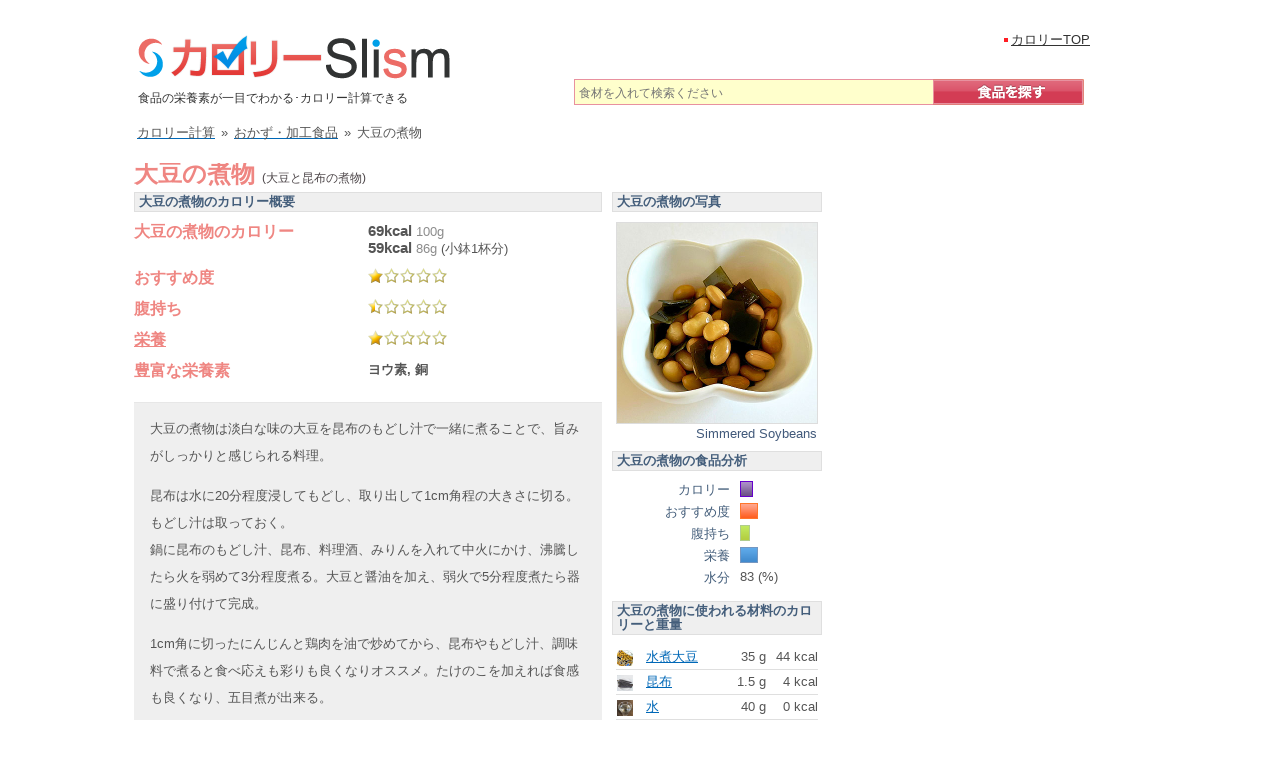

--- FILE ---
content_type: text/html; charset=UTF-8
request_url: https://calorie.slism.jp/203373/
body_size: 14480
content:
<!DOCTYPE html> <html lang="ja"> <head> <meta charset="UTF-8"> <meta name="viewport" content="width=device-width, initial-scale=1"> <meta http-equiv="Content-Script-Type" content="text/javascript" /> <meta http-equiv="Content-Style-Type" content="text/css" /> <link rel="canonical" href="https://calorie.slism.jp/203373/" /> <title>大豆の煮物 - カロリー/栄養成分/計算 | カロリーSlism</title> <meta name="description" content="大豆の煮物のカロリーは86g(小鉢1杯分)で59キロカロリー,100gで69kcal、ヨウ素や銅の栄養(成分)が多く,大豆の煮物(おかず・加工食品)は別名大豆と昆布の煮物といい,おすすめ度は1,腹持ち0.5,栄養価は1。" /> <meta name="keywords" content="大豆の煮物,大豆と昆布の煮物,大豆昆布,昆布豆,だいずとこんぶの煮物" /> <link rel="stylesheet" href="/calorie/css/calorieCal.css?af5dc4a0" type="text/css" media="screen" /> <script src="https://ajax.googleapis.com/ajax/libs/jquery/1.12.4/jquery.min.js"></script> <script type="text/javascript" src="/calorie/main.js?19e15c1d"></script> <!-- Google Tag Manager --> <script>(function(w,d,s,l,i){w[l]=w[l]||[];w[l].push({'gtm.start': new Date().getTime(),event:'gtm.js'});var f=d.getElementsByTagName(s)[0], j=d.createElement(s),dl=l!='dataLayer'?'&l='+l:'';j.async=true;j.src= 'https://www.googletagmanager.com/gtm.js?id='+i+dl;f.parentNode.insertBefore(j,f); })(window,document,'script','dataLayer','GTM-PXDZS77');</script> <!-- End Google Tag Manager --> <script type="application/ld+json"> { "@context": "https://schema.org", "@type": "Recipe", "name": "大豆の煮物", "alternateName": "大豆と昆布の煮物", "description": "大豆の煮物のカロリーは86g(小鉢1杯分)で59キロカロリー,100gで69kcal、ヨウ素や銅の栄養(成分)が多く,大豆の煮物(おかず・加工食品)は別名大豆と昆布の煮物といい,おすすめ度は1,腹持ち0.5,栄養価は1。", "image": [{ "@type": "ImageObject", "url": "https://cdn.slism.jp/calorie/foodImages/203373.jpg", "width": "200", "height": "200", "caption": "大豆の煮物のカロリー" }, { "@type": "ImageObject", "url": "https://cdn.slism.jp/calorie/foodImages/203373-1.jpg", "width": "218", "height": "218", "caption": "&lt;table&gt;\r\n &lt;tr&gt;\r\n &lt;th&gt;概要&lt;\/th&gt;\r\n &lt;td&gt;小鉢1杯分の大豆の煮物&lt;\/td&gt;\r\n &lt;\/tr&gt;\r\n &lt;tr&gt;\r\n &lt;th&gt;重量&lt;\/th&gt;\r\n &lt;td&gt;50g&lt;\/td&gt;\r\n &lt;\/tr&gt;\r\n &lt;tr&gt;\r\n &lt;th&gt;カロリー&lt;\/th&gt;\r\n &lt;td&gt;&lt;strong&gt;35kcal&lt;\/strong&gt;&lt;\/td&gt;\r\n &lt;\/tr&gt;\r\n&lt;\/table&gt;" }, { "@type": "ImageObject", "url": "https://cdn.slism.jp/calorie/foodImages/203373-2.jpg", "width": "218", "height": "218", "caption": "&lt;table&gt;\r\n &lt;tr&gt;\r\n &lt;th&gt;概要&lt;\/th&gt;\r\n &lt;td&gt;中皿1皿分の大豆の煮物&lt;\/td&gt;\r\n &lt;\/tr&gt;\r\n &lt;tr&gt;\r\n &lt;th&gt;重量&lt;\/th&gt;\r\n &lt;td&gt;98g&lt;\/td&gt;\r\n &lt;\/tr&gt;\r\n &lt;tr&gt;\r\n &lt;th&gt;カロリー&lt;\/th&gt;\r\n &lt;td&gt;&lt;strong&gt;68kcal&lt;\/strong&gt;&lt;\/td&gt;\r\n &lt;\/tr&gt;\r\n&lt;\/table&gt;" }, { "@type": "ImageObject", "url": "https://cdn.slism.jp/calorie/foodImages/203373-3.jpg", "width": "218", "height": "218", "caption": "&lt;table&gt;\r\n &lt;tr&gt;\r\n &lt;th&gt;概要&lt;\/th&gt;\r\n &lt;td&gt;小皿1皿分の大豆の煮物&lt;\/td&gt;\r\n &lt;\/tr&gt;\r\n &lt;tr&gt;\r\n &lt;th&gt;重量&lt;\/th&gt;\r\n &lt;td&gt;41g&lt;\/td&gt;\r\n &lt;\/tr&gt;\r\n &lt;tr&gt;\r\n &lt;th&gt;カロリー&lt;\/th&gt;\r\n &lt;td&gt;&lt;strong&gt;28kcal&lt;\/strong&gt;&lt;\/td&gt;\r\n &lt;\/tr&gt;\r\n&lt;\/table&gt;" }], "nutrition": { "@type": "NutritionInformation", "calories": "59 kcal", "carboHydrateContent": "5.45 g", "fatContent": "2.37 g", "proteinContent": "4.85 g", "fiberContent": "2.93 g", "sodiumContent": "730 mg", "saturatedFatContent": "0.32 g", "unsaturatedFatContent": "1.83 g", "servingSize": "86 g" }, "author": { "@type": "Organization", "name": "カロリーslism" }, "keywords": "大豆の煮物,大豆と昆布の煮物,大豆昆布,昆布豆,だいずとこんぶの煮物", "recipeCategory": "おかず・加工食品", "recipeIngredient": ["水煮大豆 35 g","昆布 1.5 g","水 40 g","醤油 2.5 g","みりん 3.5 g","料理酒 3.5 g"], "recipeYield": "小鉢1杯分" } </script> <script type="text/javascript" src="/calorie/js/calCalc.js?4c081389"></script> <link rel="stylesheet" href="//cdn.slism.jp/calorie/css/jquery-ui-1.8.14.custom.css" type="text/css" /> <script type="text/javascript" src="//ajax.googleapis.com/ajax/libs/jqueryui/1.8.16/jquery-ui.min.js"></script> <script type="text/javascript"> arrListData = new Array(); totalKcal = 0; notEnter = 0; $(function() { $('#tabs').tabs(); function sA(idN) { if (idN.show()) { var idnP = idN.offset().top; if ($(window).scrollTop() < idnP && ($(window).scrollTop() + $(window).height()) > idnP) { return true; } else { return false; } } else { return false; } } $('#fatTab').click(function() { if (sA($('#fat_acid_saturationGraph')) && !$('#fat_acid_saturationGraph').hasClass('egA')) { $('#fat_acid_saturationGraph').css("width","0%").animate({width: "6.81%"}, animateTime).addClass('egA');} if (sA($('#fat_acid_monounsaturatedGraph')) && !$('#fat_acid_monounsaturatedGraph').hasClass('egA')) { $('#fat_acid_monounsaturatedGraph').css("width","0%").animate({width: "9.35%"}, animateTime).addClass('egA');} if (sA($('#fat_acid_polyunsaturatedGraph')) && !$('#fat_acid_polyunsaturatedGraph').hasClass('egA')) { $('#fat_acid_polyunsaturatedGraph').css("width","0%").animate({width: "15.06%"}, animateTime).addClass('egA');} if (sA($('#total_amountGraph')) && !$('#total_amountGraph').hasClass('egA')) { $('#total_amountGraph').css("width","0%").animate({width: "2.23%"}, animateTime).addClass('egA');} if (sA($('#n3_polyunsaturatedGraph')) && !$('#n3_polyunsaturatedGraph').hasClass('egA')) { $('#n3_polyunsaturatedGraph').css("width","0%").animate({width: "1%"}, animateTime).addClass('egA');} if (sA($('#n6_polyunsaturatedGraph')) && !$('#n6_polyunsaturatedGraph').hasClass('egA')) { $('#n6_polyunsaturatedGraph').css("width","0%").animate({width: "15.77%"}, animateTime).addClass('egA');} if (sA($('#oleic_acidGraph')) && !$('#oleic_acidGraph').hasClass('egA')) { $('#oleic_acidGraph').css("width","0%").animate({width: "1%"}, animateTime).addClass('egA');} if (sA($('#linoleic_acidGraph')) && !$('#linoleic_acidGraph').hasClass('egA')) { $('#linoleic_acidGraph').css("width","0%").animate({width: "1.5%"}, animateTime).addClass('egA');} if (sA($('#alpha_linolenic_acidGraph')) && !$('#alpha_linolenic_acidGraph').hasClass('egA')) { $('#alpha_linolenic_acidGraph').css("width","0%").animate({width: "1%"}, animateTime).addClass('egA');} if (sA($('#gamma_linolenic_acidGraph')) && !$('#gamma_linolenic_acidGraph').hasClass('egA')) { $('#gamma_linolenic_acidGraph').css("width","0%").animate({width: "1%"}, animateTime).addClass('egA');} if (sA($('#octadecatrienoic_acidGraph')) && !$('#octadecatrienoic_acidGraph').hasClass('egA')) { $('#octadecatrienoic_acidGraph').css("width","0%").animate({width: "1%"}, animateTime).addClass('egA');} if (sA($('#icosadienoic_acidGraph')) && !$('#icosadienoic_acidGraph').hasClass('egA')) { $('#icosadienoic_acidGraph').css("width","0%").animate({width: "1%"}, animateTime).addClass('egA');} if (sA($('#icosatrienoic_acidGraph')) && !$('#icosatrienoic_acidGraph').hasClass('egA')) { $('#icosatrienoic_acidGraph').css("width","0%").animate({width: "1%"}, animateTime).addClass('egA');} if (sA($('#icosatetraenoic_acidGraph')) && !$('#icosatetraenoic_acidGraph').hasClass('egA')) { $('#icosatetraenoic_acidGraph').css("width","0%").animate({width: "1%"}, animateTime).addClass('egA');} if (sA($('#arachidonic_acidGraph')) && !$('#arachidonic_acidGraph').hasClass('egA')) { $('#arachidonic_acidGraph').css("width","0%").animate({width: "1%"}, animateTime).addClass('egA');} if (sA($('#icosapentaenoic_acidGraph')) && !$('#icosapentaenoic_acidGraph').hasClass('egA')) { $('#icosapentaenoic_acidGraph').css("width","0%").animate({width: "1%"}, animateTime).addClass('egA');} }); $('#aminoSwitchTab').click(function() { if (sA($('#isoleucineGraph')) && !$('#isoleucineGraph').hasClass('egA')) { $('#isoleucineGraph').css("width","0%").animate({width: "5.08%"}, animateTime).addClass('egA');} if (sA($('#leucineGraph')) && !$('#leucineGraph').hasClass('egA')) { $('#leucineGraph').css("width","0%").animate({width: "4.86%"}, animateTime).addClass('egA');} if (sA($('#lysineGraph')) && !$('#lysineGraph').hasClass('egA')) { $('#lysineGraph').css("width","0%").animate({width: "4.57%"}, animateTime).addClass('egA');} if (sA($('#sulfur_containing_amino_acid_totalGraph')) && !$('#sulfur_containing_amino_acid_totalGraph').hasClass('egA')) { $('#sulfur_containing_amino_acid_totalGraph').css("width","0%").animate({width: "4.92%"}, animateTime).addClass('egA');} if (sA($('#aromatic_amino_acid_totalGraph')) && !$('#aromatic_amino_acid_totalGraph').hasClass('egA')) { $('#aromatic_amino_acid_totalGraph').css("width","0%").animate({width: "4.99%"}, animateTime).addClass('egA');} if (sA($('#threonineGraph')) && !$('#threonineGraph').hasClass('egA')) { $('#threonineGraph').css("width","0%").animate({width: "6.34%"}, animateTime).addClass('egA');} if (sA($('#tryptophanGraph')) && !$('#tryptophanGraph').hasClass('egA')) { $('#tryptophanGraph').css("width","0%").animate({width: "5.7%"}, animateTime).addClass('egA');} if (sA($('#valineGraph')) && !$('#valineGraph').hasClass('egA')) { $('#valineGraph').css("width","0%").animate({width: "4.43%"}, animateTime).addClass('egA');} if (sA($('#histidineGraph')) && !$('#histidineGraph').hasClass('egA')) { $('#histidineGraph').css("width","0%").animate({width: "2.56%"}, animateTime).addClass('egA');} if (sA($('#arginineGraph')) && !$('#arginineGraph').hasClass('egA')) { $('#arginineGraph').css("width","0%").animate({width: "4.57%"}, animateTime).addClass('egA');} if (sA($('#alanineGraph')) && !$('#alanineGraph').hasClass('egA')) { $('#alanineGraph').css("width","0%").animate({width: "2.52%"}, animateTime).addClass('egA');} if (sA($('#aspartic_acidGraph')) && !$('#aspartic_acidGraph').hasClass('egA')) { $('#aspartic_acidGraph').css("width","0%").animate({width: "6.31%"}, animateTime).addClass('egA');} if (sA($('#glutamic_acidGraph')) && !$('#glutamic_acidGraph').hasClass('egA')) { $('#glutamic_acidGraph').css("width","0%").animate({width: "3.38%"}, animateTime).addClass('egA');} if (sA($('#glycineGraph')) && !$('#glycineGraph').hasClass('egA')) { $('#glycineGraph').css("width","0%").animate({width: "1%"}, animateTime).addClass('egA');} if (sA($('#prolineGraph')) && !$('#prolineGraph').hasClass('egA')) { $('#prolineGraph').css("width","0%").animate({width: "2.2%"}, animateTime).addClass('egA');} if (sA($('#serineGraph')) && !$('#serineGraph').hasClass('egA')) { $('#serineGraph').css("width","0%").animate({width: "6.89%"}, animateTime).addClass('egA');} if (sA($('#amino_acid_totalGraph')) && !$('#amino_acid_totalGraph').hasClass('egA')) { $('#amino_acid_totalGraph').css("width","0%").animate({width: "5.21%"}, animateTime).addClass('egA');} if (sA($('#ammoniaGraph')) && !$('#ammoniaGraph').hasClass('egA')) { $('#ammoniaGraph').css("width","0%").animate({width: "3.37%"}, animateTime).addClass('egA');} }); $(window).scroll(function(){ if(sA($('#pfcGraph')) && !$('#pfcGraph').hasClass('egA')) {draw(751, 59, 19.4, 16.166666666667, 21.33, 9.1153846153846, 21.8, 3.6333333333333); $('#pfcGraph').addClass('egA');} if (sA($('#energy_kcalGraph')) && !$('#energy_kcalGraph').hasClass('egA')) { $('#energy_kcalGraph').css("width","0%").animate({width: "7.86%"}, animateTime).addClass('egA');} if (sA($('#proteinGraph')) && !$('#proteinGraph').hasClass('egA')) { $('#proteinGraph').css("width","0%").animate({width: "14.26%"}, animateTime).addClass('egA');} if (sA($('#fatGraph')) && !$('#fatGraph').hasClass('egA')) { $('#fatGraph').css("width","0%").animate({width: "11.85%"}, animateTime).addClass('egA');} if (sA($('#carbohydrateGraph')) && !$('#carbohydrateGraph').hasClass('egA')) { $('#carbohydrateGraph').css("width","0%").animate({width: "5.19%"}, animateTime).addClass('egA');} if (sA($('#va_retinol_equivalentGraph')) && !$('#va_retinol_equivalentGraph').hasClass('egA')) { $('#va_retinol_equivalentGraph').css("width","0%").animate({width: "1%"}, animateTime).addClass('egA');} if (sA($('#ve_tocopherol_alphaGraph')) && !$('#ve_tocopherol_alphaGraph').hasClass('egA')) { $('#ve_tocopherol_alphaGraph').css("width","0%").animate({width: "8.18%"}, animateTime).addClass('egA');} if (sA($('#vkGraph')) && !$('#vkGraph').hasClass('egA')) { $('#vkGraph').css("width","0%").animate({width: "31.47%"}, animateTime).addClass('egA');} if (sA($('#vb2Graph')) && !$('#vb2Graph').hasClass('egA')) { $('#vb2Graph').css("width","0%").animate({width: "5.56%"}, animateTime).addClass('egA');} if (sA($('#niacinGraph')) && !$('#niacinGraph').hasClass('egA')) { $('#niacinGraph').css("width","0%").animate({width: "2.87%"}, animateTime).addClass('egA');} if (sA($('#folateGraph')) && !$('#folateGraph').hasClass('egA')) { $('#folateGraph').css("width","0%").animate({width: "6.56%"}, animateTime).addClass('egA');} if (sA($('#pantothenic_acidGraph')) && !$('#pantothenic_acidGraph').hasClass('egA')) { $('#pantothenic_acidGraph').css("width","0%").animate({width: "1%"}, animateTime).addClass('egA');} if (sA($('#biotinGraph')) && !$('#biotinGraph').hasClass('egA')) { $('#biotinGraph').css("width","0%").animate({width: "3.18%"}, animateTime).addClass('egA');} if (sA($('#vcGraph')) && !$('#vcGraph').hasClass('egA')) { $('#vcGraph').css("width","0%").animate({width: "1%"}, animateTime).addClass('egA');} if (sA($('#natriumGraph')) && !$('#natriumGraph').hasClass('egA')) { $('#natriumGraph').css("width","0%").animate({width: "29.16%"}, animateTime).addClass('egA');} if (sA($('#kaliumGraph')) && !$('#kaliumGraph').hasClass('egA')) { $('#kaliumGraph').css("width","0%").animate({width: "21.09%"}, animateTime).addClass('egA');} if (sA($('#calciumGraph')) && !$('#calciumGraph').hasClass('egA')) { $('#calciumGraph').css("width","0%").animate({width: "19.15%"}, animateTime).addClass('egA');} if (sA($('#magnesiumGraph')) && !$('#magnesiumGraph').hasClass('egA')) { $('#magnesiumGraph').css("width","0%").animate({width: "34.34%"}, animateTime).addClass('egA');} if (sA($('#phosphorusGraph')) && !$('#phosphorusGraph').hasClass('egA')) { $('#phosphorusGraph').css("width","0%").animate({width: "18.03%"}, animateTime).addClass('egA');} if (sA($('#ironGraph')) && !$('#ironGraph').hasClass('egA')) { $('#ironGraph').css("width","0%").animate({width: "20.63%"}, animateTime).addClass('egA');} if (sA($('#zincGraph')) && !$('#zincGraph').hasClass('egA')) { $('#zincGraph').css("width","0%").animate({width: "14%"}, animateTime).addClass('egA');} if (sA($('#cupperGraph')) && !$('#cupperGraph').hasClass('egA')) { $('#cupperGraph').css("width","0%").animate({width: "41.67%"}, animateTime).addClass('egA');} if (sA($('#manganeseGraph')) && !$('#manganeseGraph').hasClass('egA')) { $('#manganeseGraph').css("width","0%").animate({width: "28.21%"}, animateTime).addClass('egA');} if (sA($('#iodineGraph')) && !$('#iodineGraph').hasClass('egA')) { $('#iodineGraph').css("width","0%").animate({width: "100%"}, animateTime).addClass('egA');} if (sA($('#seleniumGraph')) && !$('#seleniumGraph').hasClass('egA')) { $('#seleniumGraph').css("width","0%").animate({width: "3.73%"}, animateTime).addClass('egA');} if (sA($('#chromiumGraph')) && !$('#chromiumGraph').hasClass('egA')) { $('#chromiumGraph').css("width","0%").animate({width: "2.3%"}, animateTime).addClass('egA');} if (sA($('#molybdenumGraph')) && !$('#molybdenumGraph').hasClass('egA')) { $('#molybdenumGraph').css("width","0%").animate({width: "22.39%"}, animateTime).addClass('egA');} if (sA($('#dietary_fiber_total_amountGraph')) && !$('#dietary_fiber_total_amountGraph').hasClass('egA')) { $('#dietary_fiber_total_amountGraph').css("width","0%").animate({width: "51.4%"}, animateTime).addClass('egA');} if (sA($('#sodium_chloride_equivalentGraph')) && !$('#sodium_chloride_equivalentGraph').hasClass('egA')) { $('#sodium_chloride_equivalentGraph').css("width","0%").animate({width: "29.2%"}, animateTime).addClass('egA');} if (sA($('#ingredient_indexGraph')) && !$('#ingredient_indexGraph').hasClass('egA')) { $('#ingredient_indexGraph').css("width","0%").animate({width: "20%"}, animateTime).addClass('egA');} if (sA($('#fillingGraph')) && !$('#fillingGraph').hasClass('egA')) { $('#fillingGraph').css("width","0%").animate({width: "10%"}, animateTime).addClass('egA');} if (sA($('#nutrition_valueGraph')) && !$('#nutrition_valueGraph').hasClass('egA')) { $('#nutrition_valueGraph').css("width","0%").animate({width: "20%"}, animateTime).addClass('egA');} if (sA($('#calorieGraph')) && !$('#calorieGraph').hasClass('egA')) { $('#calorieGraph').css("width","0%").animate({width: "13.8%"}, animateTime).addClass('egA');} }); if(sA($('#pfcGraph')) && !$('#pfcGraph').hasClass('egA')) {draw(751, 59, 19.4, 16.166666666667, 21.33, 9.1153846153846, 21.8, 3.6333333333333); $('#pfcGraph').addClass('egA');} var animateTime = 1500; if (sA($('#energy_kcalGraph')) && !$('#energy_kcalGraph').hasClass('egA')) { $('#energy_kcalGraph').css("width","0%").animate({width: "7.86%"}, animateTime).addClass('egA');} if (sA($('#proteinGraph')) && !$('#proteinGraph').hasClass('egA')) { $('#proteinGraph').css("width","0%").animate({width: "14.26%"}, animateTime).addClass('egA');} if (sA($('#fatGraph')) && !$('#fatGraph').hasClass('egA')) { $('#fatGraph').css("width","0%").animate({width: "11.85%"}, animateTime).addClass('egA');} if (sA($('#carbohydrateGraph')) && !$('#carbohydrateGraph').hasClass('egA')) { $('#carbohydrateGraph').css("width","0%").animate({width: "5.19%"}, animateTime).addClass('egA');} if (sA($('#va_retinol_equivalentGraph')) && !$('#va_retinol_equivalentGraph').hasClass('egA')) { $('#va_retinol_equivalentGraph').css("width","0%").animate({width: "1%"}, animateTime).addClass('egA');} if (sA($('#ve_tocopherol_alphaGraph')) && !$('#ve_tocopherol_alphaGraph').hasClass('egA')) { $('#ve_tocopherol_alphaGraph').css("width","0%").animate({width: "8.18%"}, animateTime).addClass('egA');} if (sA($('#vkGraph')) && !$('#vkGraph').hasClass('egA')) { $('#vkGraph').css("width","0%").animate({width: "31.47%"}, animateTime).addClass('egA');} if (sA($('#vb2Graph')) && !$('#vb2Graph').hasClass('egA')) { $('#vb2Graph').css("width","0%").animate({width: "5.56%"}, animateTime).addClass('egA');} if (sA($('#niacinGraph')) && !$('#niacinGraph').hasClass('egA')) { $('#niacinGraph').css("width","0%").animate({width: "2.87%"}, animateTime).addClass('egA');} if (sA($('#folateGraph')) && !$('#folateGraph').hasClass('egA')) { $('#folateGraph').css("width","0%").animate({width: "6.56%"}, animateTime).addClass('egA');} if (sA($('#pantothenic_acidGraph')) && !$('#pantothenic_acidGraph').hasClass('egA')) { $('#pantothenic_acidGraph').css("width","0%").animate({width: "1%"}, animateTime).addClass('egA');} if (sA($('#biotinGraph')) && !$('#biotinGraph').hasClass('egA')) { $('#biotinGraph').css("width","0%").animate({width: "3.18%"}, animateTime).addClass('egA');} if (sA($('#vcGraph')) && !$('#vcGraph').hasClass('egA')) { $('#vcGraph').css("width","0%").animate({width: "1%"}, animateTime).addClass('egA');} if (sA($('#natriumGraph')) && !$('#natriumGraph').hasClass('egA')) { $('#natriumGraph').css("width","0%").animate({width: "29.16%"}, animateTime).addClass('egA');} if (sA($('#kaliumGraph')) && !$('#kaliumGraph').hasClass('egA')) { $('#kaliumGraph').css("width","0%").animate({width: "21.09%"}, animateTime).addClass('egA');} if (sA($('#calciumGraph')) && !$('#calciumGraph').hasClass('egA')) { $('#calciumGraph').css("width","0%").animate({width: "19.15%"}, animateTime).addClass('egA');} if (sA($('#magnesiumGraph')) && !$('#magnesiumGraph').hasClass('egA')) { $('#magnesiumGraph').css("width","0%").animate({width: "34.34%"}, animateTime).addClass('egA');} if (sA($('#phosphorusGraph')) && !$('#phosphorusGraph').hasClass('egA')) { $('#phosphorusGraph').css("width","0%").animate({width: "18.03%"}, animateTime).addClass('egA');} if (sA($('#ironGraph')) && !$('#ironGraph').hasClass('egA')) { $('#ironGraph').css("width","0%").animate({width: "20.63%"}, animateTime).addClass('egA');} if (sA($('#zincGraph')) && !$('#zincGraph').hasClass('egA')) { $('#zincGraph').css("width","0%").animate({width: "14%"}, animateTime).addClass('egA');} if (sA($('#cupperGraph')) && !$('#cupperGraph').hasClass('egA')) { $('#cupperGraph').css("width","0%").animate({width: "41.67%"}, animateTime).addClass('egA');} if (sA($('#manganeseGraph')) && !$('#manganeseGraph').hasClass('egA')) { $('#manganeseGraph').css("width","0%").animate({width: "28.21%"}, animateTime).addClass('egA');} if (sA($('#iodineGraph')) && !$('#iodineGraph').hasClass('egA')) { $('#iodineGraph').css("width","0%").animate({width: "100%"}, animateTime).addClass('egA');} if (sA($('#seleniumGraph')) && !$('#seleniumGraph').hasClass('egA')) { $('#seleniumGraph').css("width","0%").animate({width: "3.73%"}, animateTime).addClass('egA');} if (sA($('#chromiumGraph')) && !$('#chromiumGraph').hasClass('egA')) { $('#chromiumGraph').css("width","0%").animate({width: "2.3%"}, animateTime).addClass('egA');} if (sA($('#molybdenumGraph')) && !$('#molybdenumGraph').hasClass('egA')) { $('#molybdenumGraph').css("width","0%").animate({width: "22.39%"}, animateTime).addClass('egA');} if (sA($('#dietary_fiber_total_amountGraph')) && !$('#dietary_fiber_total_amountGraph').hasClass('egA')) { $('#dietary_fiber_total_amountGraph').css("width","0%").animate({width: "51.4%"}, animateTime).addClass('egA');} if (sA($('#sodium_chloride_equivalentGraph')) && !$('#sodium_chloride_equivalentGraph').hasClass('egA')) { $('#sodium_chloride_equivalentGraph').css("width","0%").animate({width: "29.2%"}, animateTime).addClass('egA');} if (sA($('#calorieGraph')) && !$('#calorieGraph').hasClass('egA')) { $('#calorieGraph').css("width","0%").animate({width: "13.8%"}, animateTime).addClass('egA');} if (sA($('#ingredient_indexGraph')) && !$('#ingredient_indexGraph').hasClass('egA')) { $('#ingredient_indexGraph').css("width","0%").animate({width: "20%"}, animateTime).addClass('egA');} if (sA($('#fillingGraph')) && !$('#fillingGraph').hasClass('egA')) { $('#fillingGraph').css("width","0%").animate({width: "10%"}, animateTime).addClass('egA');} if (sA($('#nutrition_valueGraph')) && !$('#nutrition_valueGraph').hasClass('egA')) { $('#nutrition_valueGraph').css("width","0%").animate({width: "20%"}, animateTime).addClass('egA');} }); </script> <link rel="stylesheet" href="//cdn.slism.jp/calorie/css/data.css" type="text/css" /> <link rel="stylesheet" href="//cdn.slism.jp/calorie/css/twitterComment.css" type="text/css" media="screen" /> <meta property="og:type" content="article" /> <meta property="og:title" content="大豆の煮物 - カロリー/栄養成分/計算 | カロリーSlism" /> <meta property="og:description" content="大豆の煮物のカロリーは小鉢1杯分 86gで59kcal。炭水化物は5g、タンパク質は5g、脂質は2g。" /> <meta property="og:url" content="https://calorie.slism.jp/203373/" /> <meta property="og:site_name" content="カロリーSlism" /> <meta property="og:image" content="https://cdn.slism.jp/calorie/foodImages/203373.jpg" /> <meta name="twitter:card" content="summary"> <meta name="twitter:image:src" content="https://cdn.slism.jp/calorie/foodImages/203373.jpg"> <meta name="twitter:site" content="@slismjp"> <meta name="twitter:title" content="大豆の煮物 - カロリー/栄養成分/計算 | カロリーSlism"> <meta name="twitter:description" content="大豆の煮物のカロリーは小鉢1杯分 86gで59kcal。炭水化物は5g、タンパク質は5g、脂質は2g。" /> <meta name="twitter:domain" content="calorie.slism.jp"> <script async src="https://pagead2.googlesyndication.com/pagead/js/adsbygoogle.js?client=ca-pub-7618537432990152" crossorigin="anonymous"></script> <script async src="https://fundingchoicesmessages.google.com/i/pub-7618537432990152?ers=1" nonce="S8H8tJsEvKiITDU8FO9VYg"></script><script nonce="S8H8tJsEvKiITDU8FO9VYg">(function() {function signalGooglefcPresent() {if (!window.frames['googlefcPresent']) {if (document.body) {const iframe = document.createElement('iframe'); iframe.style = 'width: 0; height: 0; border: none; z-index: -1000; left: -1000px; top: -1000px;'; iframe.style.display = 'none'; iframe.name = 'googlefcPresent'; document.body.appendChild(iframe);} else {setTimeout(signalGooglefcPresent, 0);}}}signalGooglefcPresent();})();</script> <div id="119465-6"><script src="//ads.themoneytizer.com/s/gen.js?type=6"></script><script src="//ads.themoneytizer.com/s/requestform.js?siteId=119465&formatId=6" ></script></div> </head> <body id="toTop"> <!-- Google Tag Manager (noscript) --> <noscript><iframe src="https://www.googletagmanager.com/ns.html?id=GTM-PXDZS77" height="0" width="0" style="display:none;visibility:hidden"></iframe></noscript> <!-- End Google Tag Manager (noscript) --> <div id="centerPositionCcds"> <div id="headerCcds"> <div><a href="/"><img src="//cdn.slism.jp/calorie/images/ccdsLogo.png" width="314" height="44" alt="カロリーSlism[Calorie計算＆栄養分析！元気をサポート]" /></a></div> <p class="ccdsDescription">食品の栄養素が一目でわかる･カロリー計算できる</p> <div id="searchForm" class="ccds_searchArea_data" style="clear:both; margin-bottom:14px;"> <form action="/" method="get" name="sF"> <input type="text" name="searchWord" value="" id="searchWord" placeholder="食材を入れて検索ください"/> <input type="hidden" name="search" value="検索" /> <button class="ccds_searchButton_wrap" > <img src="//cdn.slism.jp/calorie/images/ccds-Search-button_off.png" onMouseOver="this.src='//cdn.slism.jp/calorie/images/ccds-Search-button_on.png'" onMouseOut="this.src='//cdn.slism.jp/calorie/images/ccds-Search-button_off.png'" alt="食品を探す" width="151" height="26"/> </button> </form> <!--/●ccds_searchArea--></div> <!--/●header--></div> <ul class="navigationTop" style="top:31px;left:866px;"> <li><a href="/">カロリーTOP</a></li> <!--/●navigationTop--></ul> <script type="application/ld+json"> { "@context": "https://schema.org", "@type": "BreadcrumbList", "itemListElement": [{ "@type": "ListItem", "position": 1, "name": "カロリー計算", "item": "https://calorie.slism.jp/" },{ "@type": "ListItem", "position": 2, "name": "おかず・加工食品", "item": "https://calorie.slism.jp/category/17/" },{ "@type": "ListItem", "position": 3, "name": "大豆の煮物", "item": "https://calorie.slism.jp/203373/" }] } </script> <div class="breadcrumb subBreadcrumb"> <div> <a href="/"><span>カロリー計算</span></a><span class="mglr6">&raquo;</span> </div> <div> <a href="/category/17/"><span>おかず・加工食品</span></a><span class="mglr6">&raquo;</span> </div> <div> <span>大豆の煮物</span> </div> </div> <div id="contentsTokushu"> <div class="contents"> <div id="contentsPadding"> <div class="clearfix" style="clear:both;"> <noscript> <div id="noscriptMessage"> <p>javascriptが無効な場合カロリー計算機の一部機能が正しくご利用いただけません。<br />javascriptを有効にすることで、より便利にご利用いただくことができます。</p> </div> </noscript> <div style="overflow:auto;"> <div> <h1 class="ccdsSingleHl01">大豆の煮物 <span style="font-weight:normal; font-size:12px; color:#4c4548;"> (大豆と昆布の煮物)</span> </h1> </div> </div> <div id="analysis" class="clearfix" style="width: 468px; float:left;"> <h2>大豆の煮物のカロリー概要</h2> <table style="text-align:left; font-size:14px; margin-bottom:10px;"> <tr> <th style="width:224px;" rowspan="2">大豆の煮物のカロリー</th> <td style="padding-bottom: 0;"><strong style="font-size: 15px;">69kcal</strong> <span class="analysis-amount">100g</span></td> </tr> <tr> <td><strong style="font-size: 15px;">59kcal</strong> <span><span class="analysis-amount"><span id="serving_content">86</span><span id="serving_unit">g</span></span> (<span id="serving_comment">小鉢1杯分</span>)</span></td> </tr> <tr><th>おすすめ度</th><td><div class="level level10"><span class="level-value" hidden>1</span></div></td></tr> <tr><th>腹持ち</th><td><div class="level level5"><span class="level-value" hidden>0.5</span></div></td></tr> <tr><th><a href="#main" class="eiyolink">栄養</a></th><td><div class="level level10"><span class="level-value" hidden>1</span></div></td></tr> <tr><th>豊富な栄養素</th><td><strong>ヨウ素, 銅</strong></td></tr> </table> <div class="note"><p>大豆の煮物は淡白な味の大豆を昆布のもどし汁で一緒に煮ることで、旨みがしっかりと感じられる料理。</p> <p>昆布は水に20分程度浸してもどし、取り出して1cm角程の大きさに切る。もどし汁は取っておく。<br> 鍋に昆布のもどし汁、昆布、料理酒、みりんを入れて中火にかけ、沸騰したら火を弱めて3分程度煮る。大豆と醤油を加え、弱火で5分程度煮たら器に盛り付けて完成。</p> <p>1cm角に切ったにんじんと鶏肉を油で炒めてから、昆布やもどし汁、調味料で煮ると食べ応えも彩りも良くなりオススメ。たけのこを加えれば食感も良くなり、五目煮が出来る。</p></div> <div class="ccdsSingleFormBg"> <form action="/calorie/calCalc.php" method="get" class="addCalculatorForm"> <input type="hidden" name="addCalculator_x" value="1" /> <p class="ccdsSingleNum"> <input type="text" name="amount" class="amount ccdsSingleInput" value="86" maxlength="6" style="ime-mode:disabled" aria-label="重量" />g<span class="kcal singlelistKcal" >59</span>kcal <input type="image" name="redisplayGraph" class="redisplayGraph" src="//cdn.slism.jp/calorie/images/redisplayGraph.gif" alt="グラフ再表示" width="172" height="23" style="display:none; margin-left:10px; vertical-align: bottom;"/> </p> <input type="image" name="addCalculator" src="//cdn.slism.jp/calorie/images/add_calculatorA.gif" alt="カロリー・栄養計算機へ追加" width="162" height="23"/> <a href="/"><img src="//cdn.slism.jp/calorie/images/add_no_go_top.gif" width="131" height="23" alt="追加せずトップへ" class="topReturnImg" /></a> <input type="hidden" name="addNo" value="203373" /> <input type="hidden" name="name" value="大豆の煮物" /> <input type="hidden" name="kcal" class="hiddenKcal" value="59" /> <input type="hidden" name="kpa" class="kpa" value="0.69" /> <input type="hidden" name="amount_measure" value="g" /> <input type="hidden" name="amount_comment" value="小鉢1杯分" /> <input type="hidden" name="amount_original" value="86" /> <input type="hidden" name="foodImageFileName" value="203373.jpg" /> </form> <!--/●ccdsSingleFormBg--></div> </div><!-- /analysis --> <div class="clearfix" style="width:210px;float:right;margin-bottom:5px;"> <div style="margin-bottom:10px;"> <div id="itemImg"> <h2>大豆の煮物の写真</h2> <div style="text-align: center;"> <img src="//cdn.slism.jp/calorie/foodImages/203373.jpg" width="200" height="200" alt="大豆の煮物" id="foodImage" /> </div> <p style="text-align:right; margin: 2px 5px 4px 0px; color: #425a7b;">Simmered Soybeans</p> <!-- #itemImg end --></div> </div> <div style="margin-bottom:10px;"> <div id="miniGraph"> <h2>大豆の煮物の食品分析</h2> <div style="padding-left:10px;"> <table> <tr><td class="label" >カロリー</td><td style="width:80px;"><img src="//cdn.slism.jp/calorie/images/calorieGraph.gif" style="border: 1px solid #6600cc; width:13.8%; height:14px;" id="calorieGraph" alt="500kclに対する100g時のカロリーの割合"/></td></tr> <tr><td class="label">おすすめ度</td><td><img src="//cdn.slism.jp/calorie/images/ingredient_indexGraph.gif" style="border: 1px solid #ff762b; width:20%; height:14px;" id="ingredient_indexGraph" alt="おすすめ度割合"/></td></tr> <tr><td class="label">腹持ち</td><td><img src="//cdn.slism.jp/calorie/images/fillingGraph.gif" style="border: 1px solid #b0cc8e; width:10%; height:14px;" id="fillingGraph" alt="腹持ち度合い" /></td></tr> <tr><td class="label">栄養</td><td><img src="//cdn.slism.jp/calorie/images/nutrition_valueGraph.gif" style="border: 1px solid #7597c1; width:20%; height:14px;" id="nutrition_valueGraph" alt="栄養素指数" /></td></tr> <tr><td class="label">水分</td><td>83 (%)</td></tr> </table> </div> <!-- #miniGraph end --></div> </div> <div style="margin-bottom:10px;"> <h2>大豆の煮物に使われる材料のカロリーと重量</h2> <div style="padding:0 4px;"> <table style="width:100%;"> <tr style="border-bottom:1px solid #dfdfdf;"> <td style="line-height: 1.4; padding-top:1px;padding-left:1px; vertical-align: middle;"><a href="/104028/"><img src="//cdn.slism.jp/calorie/foodImages/104028s.jpg" width="16" height="16" alt="水煮大豆" style="margin-right:2px;"/></a></td> <td style="line-height: 1.4; padding:3px 0;vertical-align: middle;"><a href="/104028/">水煮大豆</a></td> <td style="line-height: 1.4;text-align: right; width:18%; vertical-align: middle;">35 g</td> <td style="line-height: 1.4;text-align: right; width:26%; vertical-align: middle;">44 kcal</td> </tr> <tr style="border-bottom:1px solid #dfdfdf;"> <td style="line-height: 1.4; padding-top:1px;padding-left:1px; vertical-align: middle;"><a href="/109015/"><img src="//cdn.slism.jp/calorie/foodImages/109015s.jpg" width="16" height="16" alt="昆布" style="margin-right:2px;"/></a></td> <td style="line-height: 1.4; padding:3px 0;vertical-align: middle;"><a href="/109015/">昆布</a></td> <td style="line-height: 1.4;text-align: right; width:18%; vertical-align: middle;">1.5 g</td> <td style="line-height: 1.4;text-align: right; width:26%; vertical-align: middle;">4 kcal</td> </tr> <tr style="border-bottom:1px solid #dfdfdf;"> <td style="line-height: 1.4; padding-top:1px;padding-left:1px; vertical-align: middle;"><a href="/199999/"><img src="//cdn.slism.jp/calorie/foodImages/199999s.jpg" width="16" height="16" alt="水" style="margin-right:2px;"/></a></td> <td style="line-height: 1.4; padding:3px 0;vertical-align: middle;"><a href="/199999/">水</a></td> <td style="line-height: 1.4;text-align: right; width:18%; vertical-align: middle;">40 g</td> <td style="line-height: 1.4;text-align: right; width:26%; vertical-align: middle;">0 kcal</td> </tr> <tr style="border-bottom:1px solid #dfdfdf;"> <td style="line-height: 1.4; padding-top:1px;padding-left:1px; vertical-align: middle;"><a href="/117007/"><img src="//cdn.slism.jp/calorie/foodImages/117007s.jpg" width="16" height="16" alt="醤油" style="margin-right:2px;"/></a></td> <td style="line-height: 1.4; padding:3px 0;vertical-align: middle;"><a href="/117007/">醤油</a></td> <td style="line-height: 1.4;text-align: right; width:18%; vertical-align: middle;">2.5 g</td> <td style="line-height: 1.4;text-align: right; width:26%; vertical-align: middle;">2 kcal</td> </tr> <tr style="border-bottom:1px solid #dfdfdf;"> <td style="line-height: 1.4; padding-top:1px;padding-left:1px; vertical-align: middle;"><a href="/116025/"><img src="//cdn.slism.jp/calorie/foodImages/116025s.jpg" width="16" height="16" alt="みりん" style="margin-right:2px;"/></a></td> <td style="line-height: 1.4; padding:3px 0;vertical-align: middle;"><a href="/116025/">みりん</a></td> <td style="line-height: 1.4;text-align: right; width:18%; vertical-align: middle;">3.5 g</td> <td style="line-height: 1.4;text-align: right; width:26%; vertical-align: middle;">9 kcal</td> </tr> <tr style="border-bottom:1px solid #dfdfdf;"> <td style="line-height: 1.4; padding-top:1px;padding-left:1px; vertical-align: middle;"><a href="/117138/"><img src="//cdn.slism.jp/calorie/foodImages/117138s.jpg" width="16" height="16" alt="料理酒" style="margin-right:2px;"/></a></td> <td style="line-height: 1.4; padding:3px 0;vertical-align: middle;"><a href="/117138/">料理酒</a></td> <td style="line-height: 1.4;text-align: right; width:18%; vertical-align: middle;">3.5 g</td> <td style="line-height: 1.4;text-align: right; width:26%; vertical-align: middle;">4 kcal</td> </tr> </table> </div> </div> </div> </div><!-- /clearfix --> <div class="ads"> <p class="ads-label">スポンサーリンク</p> <div id="ads-mid-left"> <script async src="https://pagead2.googlesyndication.com/pagead/js/adsbygoogle.js?client=ca-pub-7618537432990152" crossorigin="anonymous"></script> <!-- geniee_calorie-mid-left-pc --> <ins class="adsbygoogle" style="display:block" data-ad-client="ca-pub-7618537432990152" data-ad-slot="9048691858" data-ad-format="auto" data-full-width-responsive="true"></ins> <script> (adsbygoogle = window.adsbygoogle || []).push({}); </script> </div> <div id="ads-mid-right"> <script async src="https://pagead2.googlesyndication.com/pagead/js/adsbygoogle.js?client=ca-pub-7618537432990152" crossorigin="anonymous"></script> <!-- geniee_calorie-mid-right-pc --> <ins class="adsbygoogle" style="display:inline-block;width:336px;height:280px" data-ad-client="ca-pub-7618537432990152" data-ad-slot="7362963745"></ins> <script> (adsbygoogle = window.adsbygoogle || []).push({}); </script> </div> </div> <div id="data"> <style> .guide-energy_kcal:after {content: '536～751kcal';} .guide-protein:after {content: '15～34g';} .guide-fat:after {content: '13～20g';} .guide-carbohydrate:after {content: '75～105g';} .guide-va_retinol_equivalent:after {content: '221μgRE';} .guide-vd:after {content: '1.8μg';} .guide-ve_tocopherol_alpha:after {content: '2.2mg';} .guide-vk:after {content: '17μg';} .guide-vb1:after {content: '0.32mg';} .guide-vb2:after {content: '0.36mg';} .guide-niacin:after {content: '3.48mgNE';} .guide-vb6:after {content: '0.35mg';} .guide-vb12:after {content: '0.8μg';} .guide-folate:after {content: '80μg';} .guide-pantothenic_acid:after {content: '1.5mg';} .guide-biotin:after {content: '17μg';} .guide-vc:after {content: '33mg';} .guide-natrium:after {content: '～1000mg';} .guide-kalium:after {content: '833mg';} .guide-calcium:after {content: '221mg';} .guide-magnesium:after {content: '91.8mg';} .guide-phosphorus:after {content: '381mg';} .guide-iron:after {content: '3.49mg';} .guide-zinc:after {content: '3.0mg';} .guide-cupper:after {content: '0.24mg';} .guide-manganese:after {content: '1.17mg';} .guide-iodine:after {content: '43.8μg';} .guide-selenium:after {content: '8.3μg';} .guide-chromium:after {content: '10μg';} .guide-molybdenum:after {content: '6.7μg';} .guide-fat_acid_saturation:after {content: '3g～4.7g';} .guide-fat_acid_monounsaturated:after {content: '～6.2g';} .guide-fat_acid_polyunsaturated:after {content: '3g～8.3g';} .guide-cholesterol:after {content: '～67mg';} .guide-dietary_fiber_total_amount:after {content: '5.7g～';} .guide-sodium_chloride_equivalent:after {content: '～2.5g';} td.guide:after { display: inline-block; } </style> <div id="main"> <h2>大豆の煮物の栄養（小鉢1杯分 86g）</h2> <p class="note02">一食あたりの目安：18歳～29歳/女性/51kg/必要栄養量暫定値算出の基準カロリー1800kcal</p> <div id="mainData" style="float:left; width: 364px; margin-bottom:20px;"> <div class="caption"> <h3 style="float:left;">【総カロリーと三大栄養素】</h3><p class="guide" style="float:right; margin:10px 0px; color:#818a38;">（一食あたりの目安）</p> </div> <table style="width:100%; clear:both;"> <tr><th class="label">エネルギー</th><td>59kcal</td><td class="guide guide-energy_kcal" style="width:90px;font-size:9px;color:#818a38;text-align:right;"></td></tr> <tr><td colspan="3"><div class="graph2"><img src="//cdn.slism.jp/calorie/images/bar02.gif" height="18px" width="7.86%" id="energy_kcalGraph" alt="一食あたりのカロリー目安量に対する割合"></div></td></tr> <tr> <th class="label">タンパク質</th> <td><span id="protein_content">4.85</span><span id="protein_unit">g</span> </td> <td class="guide guide-protein" style="text-align: right;"></td></tr> <tr><td colspan="3"><div class="graph2"><img src="//cdn.slism.jp/calorie/images/bar02.gif" height="18px" width="14.26%" id="proteinGraph" alt="一食あたりのタンパク質目安量に対する割合"></div></td></tr> <tr> <th class="label">脂質</th> <td><span id="fat_content">2.37</span><span id="fat_unit">g</span> </td> <td class="guide guide-fat" style="text-align: right;"></td> </tr> <tr><td colspan="3"><div class="graph2"><img src="//cdn.slism.jp/calorie/images/bar02.gif" height="18px" width="11.85%" id="fatGraph" alt="一食あたりの脂質目安量に対する割合"></div></td></tr> <tr> <th class="label">炭水化物</th> <td><span id="carb_content">5.45</span><span id="carb_unit">g</span> </td> <td class="guide guide-carbohydrate" style="text-align: right;"></td> </tr> <tr><td colspan="3"><div class="graph2"><img src="//cdn.slism.jp/calorie/images/bar02.gif" height="18px" width="5.19%" id="carbohydrateGraph" alt="一食あたりの炭水化物目安量に対する割合"></div></td></tr> </table> </div><!-- /mainData --> <div id="mainChart" style="float:right;width:260px;"> <div class="caption"> <h3>【PFCバランス】</h3> </div> <div id="pfcGraph"> <img id="pfcBase" src="//cdn.slism.jp/calorie/pfc2.jpg" width="260" height="260"> <canvas id="pfc" width="260" height="260"></canvas> <!-- #pfcGraph end--></div> <!-- #pfcGraph end--></div> <!-- #mainChart end --></div> <div style="clear:both; padding:6px 10px; border: 1px solid #DCDCDC; margin: 0px 0px 10px;"> <p class="note02">大豆の煮物のカロリーは86g(小鉢1杯分)で59kcal、100g換算では69kcalです。80kcalあたりのグラム目安量は115.94gです。大豆の煮物86g(小鉢1杯分)の栄養は、炭水化物が多く5.45gでそのうち糖質が2.52g、たんぱく質が4.85g、脂質が2.37gです。ビタミン・ミネラルではヨウ素と銅の成分が多いです。</p> </div> </div><!-- /main --> <div id="ads-inarticle"> <p class="ads-label">スポンサーリンク</p> <script async src="https://pagead2.googlesyndication.com/pagead/js/adsbygoogle.js?client=ca-pub-7618537432990152" crossorigin="anonymous"></script> <ins class="adsbygoogle" style="display:block; text-align:center;" data-ad-layout="in-article" data-ad-format="fluid" data-ad-client="ca-pub-7618537432990152" data-ad-slot="4701141380"></ins> <script> (adsbygoogle = window.adsbygoogle || []).push({}); </script> </div> <div id="tabs" style="clear:both;"> <ul style="list-style: none;" class="clearfix"> <li style="float: left;"><a id="majorTab" href="#major"><h2 id="majorSwitch">主要成分</h2></a></li> <li style="float: left;"><a id="fatTab" href="#fat"><h2 id="fatSwitch">脂肪酸</h2></a></li> <li style="float: left;"><a id="aminoSwitchTab" href="#amino"><h2 id="aminoSwitch">アミノ酸</h2></a></li> </ul> <div id="major" class="tabInner" style="clear:both;"> <p class="note02">大豆の煮物:86g(小鉢1杯分)あたりのビタミン・ミネラル・食物繊維・塩分など</p> <div id="vitamin"> <div class="caption"> <h3 style="float:left;">【ビタミン】</h3><p class="guide" style="float:right; margin:10px 0px; color:#818a38;">（一食あたりの目安）</p> </div> <table style="width:100%; clear:both;"> <tr><th class="name">ビタミンA</th><td class="valMeasure">0.98μg</td><td class="guide guide-va_retinol_equivalent" style="text-align: right;"></td></tr> <tr><td colspan="3"><div class="graph"><img src="//cdn.slism.jp/calorie/images/bar01.gif" height="8px" width="1%" id="va_retinol_equivalentGraph" alt="一食あたりの目安量に対するビタミンAが含まれている割合"></div></td></tr> <tr><th class="name">ビタミンE</th><td class="valMeasure">0.18mg</td><td class="guide guide-ve_tocopherol_alpha" style="text-align: right;"></td></tr> <tr><td colspan="3"><div class="graph"><img src="//cdn.slism.jp/calorie/images/bar01.gif" height="8px" width="8.18%" id="ve_tocopherol_alphaGraph" alt="一食あたりの目安量に対するビタミンEが含まれている割合"></div></td></tr> <tr><th class="name">ビタミンK</th><td class="valMeasure">5.35μg</td><td class="guide guide-vk" style="text-align: right;"></td></tr> <tr><td colspan="3"><div class="graph"><img src="//cdn.slism.jp/calorie/images/bar01.gif" height="8px" width="31.47%" id="vkGraph" alt="一食あたりの目安量に対するビタミンKが含まれている割合"></div></td></tr> <tr><th class="name">ビタミンB2</th><td class="valMeasure">0.02mg</td><td class="guide guide-vb2" style="text-align: right;"></td></tr> <tr><td colspan="3"><div class="graph"><img src="//cdn.slism.jp/calorie/images/bar01.gif" height="8px" width="5.56%" id="vb2Graph" alt="一食あたりの目安量に対するビタミンB2が含まれている割合"></div></td></tr> <tr><th class="name">ナイアシン</th><td class="valMeasure">0.1mg</td><td class="guide guide-niacin" style="text-align: right;"></td></tr> <tr><td colspan="3"><div class="graph"><img src="//cdn.slism.jp/calorie/images/bar01.gif" height="8px" width="2.87%" id="niacinGraph" alt="一食あたりの目安量に対するナイアシンが含まれている割合"></div></td></tr> <tr><th class="name">葉酸</th><td class="valMeasure">5.25μg</td><td class="guide guide-folate" style="text-align: right;"></td></tr> <tr><td colspan="3"><div class="graph"><img src="//cdn.slism.jp/calorie/images/bar01.gif" height="8px" width="6.56%" id="folateGraph" alt="一食あたりの目安量に対する葉酸が含まれている割合"></div></td></tr> <tr><th class="name">パントテン酸</th><td class="valMeasure">0.01mg</td><td class="guide guide-pantothenic_acid" style="text-align: right;"></td></tr> <tr><td colspan="3"><div class="graph"><img src="//cdn.slism.jp/calorie/images/bar01.gif" height="8px" width="1%" id="pantothenic_acidGraph" alt="一食あたりの目安量に対するパントテン酸が含まれている割合"></div></td></tr> <tr><th class="name">ビオチン</th><td class="valMeasure">0.54μg</td><td class="guide guide-biotin" style="text-align: right;"></td></tr> <tr><td colspan="3"><div class="graph"><img src="//cdn.slism.jp/calorie/images/bar01.gif" height="8px" width="3.18%" id="biotinGraph" alt="一食あたりの目安量に対するビオチンが含まれている割合"></div></td></tr> <tr><th class="name">ビタミンC</th><td class="valMeasure">0.3mg</td><td class="guide guide-vc" style="text-align: right;"></td></tr> <tr><td colspan="3"><div class="graph"><img src="//cdn.slism.jp/calorie/images/bar01.gif" height="8px" width="1%" id="vcGraph" alt="一食あたりの目安量に対するビタミンCが含まれている割合"></div></td></tr> </table> </div><!-- /vitamin --> <div id="mineral"> <div class="caption"> <h3 style="float:left;">【ミネラル】</h3><p class="guide" style="float:right; margin:10px 0px; color:#818a38;">（一食あたりの目安）</p> </div> <table style="width:100%; clear:both;"> <tr> <th class="name">ナトリウム</th> <td class="valMeasure">291.56mg</td> <td class="guide guide-natrium" style="text-align: right;"></td> </tr> <tr><td colspan="3"><div class="graph"><img src="//cdn.slism.jp/calorie/images/bar01.gif" height="8px" width="29.16%" id="natriumGraph" alt="一食あたりの目安量に対するナトリウムが含まれている割合"></div></td></tr> <tr> <th class="name">カリウム</th> <td class="valMeasure">175.71mg</td> <td class="guide guide-kalium" style="text-align: right;"></td> </tr> <tr><td colspan="3"><div class="graph"><img src="//cdn.slism.jp/calorie/images/bar01.gif" height="8px" width="21.09%" id="kaliumGraph" alt="一食あたりの目安量に対するカリウムが含まれている割合"></div></td></tr> <tr> <th class="name">カルシウム</th> <td class="valMeasure">42.32mg</td> <td class="guide guide-calcium" style="text-align: right;"></td> </tr> <tr><td colspan="3"><div class="graph"><img src="//cdn.slism.jp/calorie/images/bar01.gif" height="8px" width="19.15%" id="calciumGraph" alt="一食あたりの目安量に対するカルシウムが含まれている割合"></div></td></tr> <tr> <th class="name">マグネシウム</th> <td class="valMeasure">31.52mg</td> <td class="guide guide-magnesium" style="text-align: right;"></td> </tr> <tr><td colspan="3"><div class="graph"><img src="//cdn.slism.jp/calorie/images/bar01.gif" height="8px" width="34.34%" id="magnesiumGraph" alt="一食あたりの目安量に対するマグネシウムが含まれている割合"></div></td></tr> <tr> <th class="name">リン</th> <td class="valMeasure">68.69mg</td> <td class="guide guide-phosphorus" style="text-align: right;"></td> </tr> <tr><td colspan="3"><div class="graph"><img src="//cdn.slism.jp/calorie/images/bar01.gif" height="8px" width="18.03%" id="phosphorusGraph" alt="一食あたりの目安量に対するリンが含まれている割合"></div></td></tr> <tr> <th class="name">鉄</th> <td class="valMeasure">0.72mg</td> <td class="guide guide-iron" style="text-align: right;"></td> </tr> <tr><td colspan="3"><div class="graph"><img src="//cdn.slism.jp/calorie/images/bar01.gif" height="8px" width="20.63%" id="ironGraph" alt="一食あたりの目安量に対する鉄が含まれている割合"></div></td></tr> <tr> <th class="name">亜鉛</th> <td class="valMeasure">0.42mg</td> <td class="guide guide-zinc" style="text-align: right;"></td> </tr> <tr><td colspan="3"><div class="graph"><img src="//cdn.slism.jp/calorie/images/bar01.gif" height="8px" width="14%" id="zincGraph" alt="一食あたりの目安量に対する亜鉛が含まれている割合"></div></td></tr> <tr> <th class="name">銅</th> <td class="valMeasure">0.1mg</td> <td class="guide guide-cupper" style="text-align: right;"></td> </tr> <tr><td colspan="3"><div class="graph"><img src="//cdn.slism.jp/calorie/images/bar01.gif" height="8px" width="41.67%" id="cupperGraph" alt="一食あたりの目安量に対する銅が含まれている割合"></div></td></tr> <tr> <th class="name">マンガン</th> <td class="valMeasure">0.33mg</td> <td class="guide guide-manganese" style="text-align: right;"></td> </tr> <tr><td colspan="3"><div class="graph"><img src="//cdn.slism.jp/calorie/images/bar01.gif" height="8px" width="28.21%" id="manganeseGraph" alt="一食あたりの目安量に対するマンガンが含まれている割合"></div></td></tr> <tr> <th class="name">ヨウ素</th> <td class="valMeasure">3150.03μg</td> <td class="guide guide-iodine" style="text-align: right;"></td> </tr> <tr><td colspan="3"><div class="graph"><img src="//cdn.slism.jp/calorie/images/bar01.gif" height="8px" width="100%" id="iodineGraph" alt="一食あたりの目安量に対するヨウ素が含まれている割合"></div></td></tr> <tr> <th class="name">セレン</th> <td class="valMeasure">0.31μg</td> <td class="guide guide-selenium" style="text-align: right;"></td> </tr> <tr><td colspan="3"><div class="graph"><img src="//cdn.slism.jp/calorie/images/bar01.gif" height="8px" width="3.73%" id="seleniumGraph" alt="一食あたりの目安量に対するセレンが含まれている割合"></div></td></tr> <tr> <th class="name">クロム</th> <td class="valMeasure">0.23μg</td> <td class="guide guide-chromium" style="text-align: right;"></td> </tr> <tr><td colspan="3"><div class="graph"><img src="//cdn.slism.jp/calorie/images/bar01.gif" height="8px" width="2.3%" id="chromiumGraph" alt="一食あたりの目安量に対するクロムが含まれている割合"></div></td></tr> <tr> <th class="name">モリブデン</th> <td class="valMeasure">1.5μg</td> <td class="guide guide-molybdenum" style="text-align: right;"></td> </tr> <tr><td colspan="3"><div class="graph"><img src="//cdn.slism.jp/calorie/images/bar01.gif" height="8px" width="22.39%" id="molybdenumGraph" alt="一食あたりの目安量に対するモリブデンが含まれている割合"></div></td></tr> </table> </div><!-- /mineral --> <div id="etc" style="clear:both;"> <div class="left"> <div class="caption"> <h3 style="float:left;">【その他】</h3><p class="guide" style="float:right; margin:10px 0px; color:#818a38;">（一食あたりの目安）</p> </div> <table style="width:100%;"> <tr> <th class="name">食物繊維 総量</th><td class="valMeasure"><span class="etc_content">2.93</span><span class="etc_unit">g</span></td> <td class="guide guide-dietary_fiber_total_amount" style="text-align: right;"></td> </tr> <tr><td colspan="3"><div class="graph"><img src="//cdn.slism.jp/calorie/images/bar01.gif" height="8px" width="51.4%" id="dietary_fiber_total_amountGraph" alt="一食あたりの目安量に対する食物繊維 総量が含まれている割合"></div></td></tr> <tr> <th class="name">食塩相当量</th><td class="valMeasure"><span class="etc_content">0.73</span><span class="etc_unit">g</span></td> <td class="guide guide-sodium_chloride_equivalent" style="text-align: right;"></td> </tr> <tr><td colspan="3"><div class="graph"><img src="//cdn.slism.jp/calorie/images/bar01.gif" height="8px" width="29.2%" id="sodium_chloride_equivalentGraph" alt="一食あたりの目安量に対する食塩相当量が含まれている割合"></div></td></tr> </table> </div><!-- /right --> </div><!-- /etc --> </div><!-- /major --> <div id="fat" class="tabInner" style="clear:both;"> <p class="note02">大豆の煮物:86g(小鉢1杯分)あたりの脂肪酸</p> <div class="left"> <div class="caption"> <h3 style="float:left;">【脂肪酸】</h3><p class="guide" style="float:right; margin:10px 0px; color:#818a38;">（一食あたりの目安）</p> </div> <table style="width:100%;"> <tr> <th class="name">脂肪酸 飽和</th><td class="valMeasure"><span class="fat_content">0.32</span><span class="fat_unit">g</span></td> <td class="guide guide-fat_acid_saturation" style="text-align: right;"></td> </tr> <tr><td colspan="3"><div class="graph"><img src="//cdn.slism.jp/calorie/images/bar01.gif" height="8px" width="6.81%" id="fat_acid_saturationGraph" alt="一食あたりの目安量に対する脂肪酸 飽和が含まれている割合"></div></td></tr> <tr> <th class="name">脂肪酸 一価不飽和</th><td class="valMeasure"><span class="fat_content">0.58</span><span class="fat_unit">g</span></td> <td class="guide guide-fat_acid_monounsaturated" style="text-align: right;"></td> </tr> <tr><td colspan="3"><div class="graph"><img src="//cdn.slism.jp/calorie/images/bar01.gif" height="8px" width="9.35%" id="fat_acid_monounsaturatedGraph" alt="一食あたりの目安量に対する脂肪酸 一価不飽和が含まれている割合"></div></td></tr> <tr> <th class="name">脂肪酸 多価不飽和</th><td class="valMeasure"><span class="fat_content">1.25</span><span class="fat_unit">g</span></td> <td class="guide guide-fat_acid_polyunsaturated" style="text-align: right;"></td> </tr> <tr><td colspan="3"><div class="graph"><img src="//cdn.slism.jp/calorie/images/bar01.gif" height="8px" width="15.06%" id="fat_acid_polyunsaturatedGraph" alt="一食あたりの目安量に対する脂肪酸 多価不飽和が含まれている割合"></div></td></tr> <tr> <th class="name">脂肪酸 総量</th><td class="valMeasure"><span class="fat_content">2.13</span><span class="fat_unit">g</span></td> <td class="guide guide-total_amount" style="text-align: right;"></td> </tr> <tr><td colspan="3"><div class="graph"><img src="//cdn.slism.jp/calorie/images/bar01.gif" height="8px" width="2.23%" id="total_amountGraph" alt="一食あたりの目安量に対する脂肪酸 総量が含まれている割合"></div></td></tr> <tr> <th class="name">n-3系 多価不飽和</th><td class="valMeasure"><span class="fat_content">0.18</span><span class="fat_unit">g</span></td> <td class="guide guide-n3_polyunsaturated" style="text-align: right;"></td> </tr> <tr><td colspan="3"><div class="graph"><img src="//cdn.slism.jp/calorie/images/bar01.gif" height="8px" width="1%" id="n3_polyunsaturatedGraph" alt="一食あたりの目安量に対するn-3系 多価不飽和が含まれている割合"></div></td></tr> <tr> <th class="name">n-6系 多価不飽和</th><td class="valMeasure"><span class="fat_content">1.05</span><span class="fat_unit">g</span></td> <td class="guide guide-n6_polyunsaturated" style="text-align: right;"></td> </tr> <tr><td colspan="3"><div class="graph"><img src="//cdn.slism.jp/calorie/images/bar01.gif" height="8px" width="15.77%" id="n6_polyunsaturatedGraph" alt="一食あたりの目安量に対するn-6系 多価不飽和が含まれている割合"></div></td></tr> <tr> <th class="name">18:1 オレイン酸</th><td class="valMeasure"><span class="fat_content">4.5</span><span class="fat_unit">mg</span></td> <td class="guide guide-oleic_acid" style="text-align: right;"></td> </tr> <tr><td colspan="3"><div class="graph"><img src="//cdn.slism.jp/calorie/images/bar01.gif" height="8px" width="1%" id="oleic_acidGraph" alt="一食あたりの目安量に対する18:1 オレイン酸が含まれている割合"></div></td></tr> <tr> <th class="name">18:2 n-6 リノール酸</th><td class="valMeasure"><span class="fat_content">1051.32</span><span class="fat_unit">mg</span></td> <td class="guide guide-linoleic_acid" style="text-align: right;"></td> </tr> <tr><td colspan="3"><div class="graph"><img src="//cdn.slism.jp/calorie/images/bar01.gif" height="8px" width="1.5%" id="linoleic_acidGraph" alt="一食あたりの目安量に対する18:2 n-6 リノール酸が含まれている割合"></div></td></tr> <tr> <th class="name">18:3 n-3 α－リノレン酸</th><td class="valMeasure"><span class="fat_content">182.36</span><span class="fat_unit">mg</span></td> <td class="guide guide-alpha_linolenic_acid" style="text-align: right;"></td> </tr> <tr><td colspan="3"><div class="graph"><img src="//cdn.slism.jp/calorie/images/bar01.gif" height="8px" width="1%" id="alpha_linolenic_acidGraph" alt="一食あたりの目安量に対する18:3 n-3 α－リノレン酸が含まれている割合"></div></td></tr> <tr> <th class="name">18:3 n-6 γ－リノレン酸</th><td class="valMeasure"><span class="fat_content">0.3</span><span class="fat_unit">mg</span></td> <td class="guide guide-gamma_linolenic_acid" style="text-align: right;"></td> </tr> <tr><td colspan="3"><div class="graph"><img src="//cdn.slism.jp/calorie/images/bar01.gif" height="8px" width="1%" id="gamma_linolenic_acidGraph" alt="一食あたりの目安量に対する18:3 n-6 γ－リノレン酸が含まれている割合"></div></td></tr> <tr> <th class="name">18:4 n-3 オクタデカテトラエン酸</th><td class="valMeasure"><span class="fat_content">0.62</span><span class="fat_unit">mg</span></td> <td class="guide guide-octadecatrienoic_acid" style="text-align: right;"></td> </tr> <tr><td colspan="3"><div class="graph"><img src="//cdn.slism.jp/calorie/images/bar01.gif" height="8px" width="1%" id="octadecatrienoic_acidGraph" alt="一食あたりの目安量に対する18:4 n-3 オクタデカテトラエン酸が含まれている割合"></div></td></tr> <tr> <th class="name">20:2 n-6 イコサジエン酸</th><td class="valMeasure"><span class="fat_content">0.02</span><span class="fat_unit">mg</span></td> <td class="guide guide-icosadienoic_acid" style="text-align: right;"></td> </tr> <tr><td colspan="3"><div class="graph"><img src="//cdn.slism.jp/calorie/images/bar01.gif" height="8px" width="1%" id="icosadienoic_acidGraph" alt="一食あたりの目安量に対する20:2 n-6 イコサジエン酸が含まれている割合"></div></td></tr> <tr> <th class="name">20:3 n-6 イコサトリエン酸</th><td class="valMeasure"><span class="fat_content">0.08</span><span class="fat_unit">mg</span></td> <td class="guide guide-icosatrienoic_acid" style="text-align: right;"></td> </tr> <tr><td colspan="3"><div class="graph"><img src="//cdn.slism.jp/calorie/images/bar01.gif" height="8px" width="1%" id="icosatrienoic_acidGraph" alt="一食あたりの目安量に対する20:3 n-6 イコサトリエン酸が含まれている割合"></div></td></tr> <tr> <th class="name">20:4 n-3 イコサテトラエン酸</th><td class="valMeasure"><span class="fat_content">0.08</span><span class="fat_unit">mg</span></td> <td class="guide guide-icosatetraenoic_acid" style="text-align: right;"></td> </tr> <tr><td colspan="3"><div class="graph"><img src="//cdn.slism.jp/calorie/images/bar01.gif" height="8px" width="1%" id="icosatetraenoic_acidGraph" alt="一食あたりの目安量に対する20:4 n-3 イコサテトラエン酸が含まれている割合"></div></td></tr> <tr> <th class="name">20:4 n-6 アラキドン酸</th><td class="valMeasure"><span class="fat_content">1.8</span><span class="fat_unit">mg</span></td> <td class="guide guide-arachidonic_acid" style="text-align: right;"></td> </tr> <tr><td colspan="3"><div class="graph"><img src="//cdn.slism.jp/calorie/images/bar01.gif" height="8px" width="1%" id="arachidonic_acidGraph" alt="一食あたりの目安量に対する20:4 n-6 アラキドン酸が含まれている割合"></div></td></tr> <tr> <th class="name">20:5 n-3 イコサペンタエン酸</th><td class="valMeasure"><span class="fat_content">0.87</span><span class="fat_unit">mg</span></td> <td class="guide guide-icosapentaenoic_acid" style="text-align: right;"></td> </tr> <tr><td colspan="3"><div class="graph"><img src="//cdn.slism.jp/calorie/images/bar01.gif" height="8px" width="1%" id="icosapentaenoic_acidGraph" alt="一食あたりの目安量に対する20:5 n-3 イコサペンタエン酸が含まれている割合"></div></td></tr> </table> </div><!-- /right --> </div><!-- /fat --> <div id="amino" class="tabInner" style="clear:both;"> <p class="note02">大豆の煮物:86g(小鉢1杯分)あたりのアミノ酸</p> <div class="left"> <div class="caption"> <h3 style="float:left;">【アミノ酸】</h3><p class="guide" style="float:right; margin:10px 0px; color:#818a38;">（一食あたりの目安）</p> </div> <table style="width:100%;"> <tr><th class="name">イソロイシン</th><td class="valMeasure">248.93mg</td><td class="guide guide-isoleucine" style="text-align: right;"></td></tr> <tr><td colspan="3"><div class="graph"><img src="//cdn.slism.jp/calorie/images/bar01.gif" height="8px" width="5.08%" id="isoleucineGraph" alt="一食あたりの目安量に対するイソロイシンが含まれている割合"></div></td></tr> <tr><th class="name">ロイシン</th><td class="valMeasure">407.82mg</td><td class="guide guide-leucine" style="text-align: right;"></td></tr> <tr><td colspan="3"><div class="graph"><img src="//cdn.slism.jp/calorie/images/bar01.gif" height="8px" width="4.86%" id="leucineGraph" alt="一食あたりの目安量に対するロイシンが含まれている割合"></div></td></tr> <tr><th class="name">リシン(リジン)</th><td class="valMeasure">324.58mg</td><td class="guide guide-lysine" style="text-align: right;"></td></tr> <tr><td colspan="3"><div class="graph"><img src="//cdn.slism.jp/calorie/images/bar01.gif" height="8px" width="4.57%" id="lysineGraph" alt="一食あたりの目安量に対するリシン(リジン)が含まれている割合"></div></td></tr> <tr><th class="name">含硫アミノ酸</th><td class="valMeasure">152.53mg</td><td class="guide guide-sulfur_containing_amino_acid_total" style="text-align: right;"></td></tr> <tr><td colspan="3"><div class="graph"><img src="//cdn.slism.jp/calorie/images/bar01.gif" height="8px" width="4.92%" id="sulfur_containing_amino_acid_totalGraph" alt="一食あたりの目安量に対する含硫アミノ酸が含まれている割合"></div></td></tr> <tr><th class="name">芳香族アミノ酸</th><td class="valMeasure">474.1mg</td><td class="guide guide-aromatic_amino_acid_total" style="text-align: right;"></td></tr> <tr><td colspan="3"><div class="graph"><img src="//cdn.slism.jp/calorie/images/bar01.gif" height="8px" width="4.99%" id="aromatic_amino_acid_totalGraph" alt="一食あたりの目安量に対する芳香族アミノ酸が含まれている割合"></div></td></tr> <tr><th class="name">トレオニン(スレオニン)</th><td class="valMeasure">234.5mg</td><td class="guide guide-threonine" style="text-align: right;"></td></tr> <tr><td colspan="3"><div class="graph"><img src="//cdn.slism.jp/calorie/images/bar01.gif" height="8px" width="6.34%" id="threonineGraph" alt="一食あたりの目安量に対するトレオニン(スレオニン)が含まれている割合"></div></td></tr> <tr><th class="name">トリプトファン</th><td class="valMeasure">68.45mg</td><td class="guide guide-tryptophan" style="text-align: right;"></td></tr> <tr><td colspan="3"><div class="graph"><img src="//cdn.slism.jp/calorie/images/bar01.gif" height="8px" width="5.7%" id="tryptophanGraph" alt="一食あたりの目安量に対するトリプトファンが含まれている割合"></div></td></tr> <tr><th class="name">バリン</th><td class="valMeasure">265.63mg</td><td class="guide guide-valine" style="text-align: right;"></td></tr> <tr><td colspan="3"><div class="graph"><img src="//cdn.slism.jp/calorie/images/bar01.gif" height="8px" width="4.43%" id="valineGraph" alt="一食あたりの目安量に対するバリンが含まれている割合"></div></td></tr> <tr><th class="name">ヒスチジン</th><td class="valMeasure">143.24mg</td><td class="guide guide-histidine" style="text-align: right;"></td></tr> <tr><td colspan="3"><div class="graph"><img src="//cdn.slism.jp/calorie/images/bar01.gif" height="8px" width="2.56%" id="histidineGraph" alt="一食あたりの目安量に対するヒスチジンが含まれている割合"></div></td></tr> <tr><th class="name">アルギニン</th><td class="valMeasure">360.99mg</td><td class="guide guide-arginine" style="text-align: right;"></td></tr> <tr><td colspan="3"><div class="graph"><img src="//cdn.slism.jp/calorie/images/bar01.gif" height="8px" width="4.57%" id="arginineGraph" alt="一食あたりの目安量に対するアルギニンが含まれている割合"></div></td></tr> <tr><th class="name">アラニン</th><td class="valMeasure">233.91mg</td><td class="guide guide-alanine" style="text-align: right;"></td></tr> <tr><td colspan="3"><div class="graph"><img src="//cdn.slism.jp/calorie/images/bar01.gif" height="8px" width="2.52%" id="alanineGraph" alt="一食あたりの目安量に対するアラニンが含まれている割合"></div></td></tr> <tr><th class="name">アスパラギン酸</th><td class="valMeasure">630.97mg</td><td class="guide guide-aspartic_acid" style="text-align: right;"></td></tr> <tr><td colspan="3"><div class="graph"><img src="//cdn.slism.jp/calorie/images/bar01.gif" height="8px" width="6.31%" id="aspartic_acidGraph" alt="一食あたりの目安量に対するアスパラギン酸が含まれている割合"></div></td></tr> <tr><th class="name">グルタミン酸</th><td class="valMeasure">980.86mg</td><td class="guide guide-glutamic_acid" style="text-align: right;"></td></tr> <tr><td colspan="3"><div class="graph"><img src="//cdn.slism.jp/calorie/images/bar01.gif" height="8px" width="3.38%" id="glutamic_acidGraph" alt="一食あたりの目安量に対するグルタミン酸が含まれている割合"></div></td></tr> <tr><th class="name">グリシン</th><td class="valMeasure">228.15mg</td><td class="guide guide-glycine" style="text-align: right;"></td></tr> <tr><td colspan="3"><div class="graph"><img src="//cdn.slism.jp/calorie/images/bar01.gif" height="8px" width="1%" id="glycineGraph" alt="一食あたりの目安量に対するグリシンが含まれている割合"></div></td></tr> <tr><th class="name">プロリン</th><td class="valMeasure">286.26mg</td><td class="guide guide-proline" style="text-align: right;"></td></tr> <tr><td colspan="3"><div class="graph"><img src="//cdn.slism.jp/calorie/images/bar01.gif" height="8px" width="2.2%" id="prolineGraph" alt="一食あたりの目安量に対するプロリンが含まれている割合"></div></td></tr> <tr><th class="name">セリン</th><td class="valMeasure">316.93mg</td><td class="guide guide-serine" style="text-align: right;"></td></tr> <tr><td colspan="3"><div class="graph"><img src="//cdn.slism.jp/calorie/images/bar01.gif" height="8px" width="6.89%" id="serineGraph" alt="一食あたりの目安量に対するセリンが含まれている割合"></div></td></tr> <tr><th class="name">アミノ酸合計</th><td class="valMeasure">5209.9mg</td><td class="guide guide-amino_acid_total" style="text-align: right;"></td></tr> <tr><td colspan="3"><div class="graph"><img src="//cdn.slism.jp/calorie/images/bar01.gif" height="8px" width="5.21%" id="amino_acid_totalGraph" alt="一食あたりの目安量に対するアミノ酸合計が含まれている割合"></div></td></tr> <tr><th class="name">アンモニア</th><td class="valMeasure">107.75mg</td><td class="guide guide-ammonia" style="text-align: right;"></td></tr> <tr><td colspan="3"><div class="graph"><img src="//cdn.slism.jp/calorie/images/bar01.gif" height="8px" width="3.37%" id="ammoniaGraph" alt="一食あたりの目安量に対するアンモニアが含まれている割合"></div></td></tr> </table> </div><!-- /right --> </div><!-- /amino --> </div><!-- /tabs --> <div id="contentsBottom" style="clear:both; margin-bottom: 30px;"> <ul id="linkList" style="float:right;"> <li><a href="/calorie/computeBase.pdf" target="_blank" rel="noopener noreferrer">栄養素摂取適正値算出基準</a>(pdf)</li> </ul> <p style="clear:both;">※食品成分含有量を四捨五入し含有量が0になった場合、含まれていないものとし表示していません。</p> <p>※一食あたりの目安は18歳～29歳の平常時女性51kg、一日の想定カロリー1800kcalのデータから算出しています。</p> <p>※流通・保存・調理過程におけるビタミン・ミネラル・水分量の増減については考慮していません。</p> <p>※文部科学省の<a href="https://www.mext.go.jp/a_menu/syokuhinseibun/mext_00001.html" target="_blank" rel="noopener noreferrer">日本食品標準成分表（八訂）増補2023年</a>をデータとして利用しています。</p> <!-- #contentsBottom end --></div> <div id="amount"> <h2>写真でわかる「大豆の煮物」の分量（大きさ・重さ）とそのカロリー</h2> <div id="amount-contents"> <div class="amount-content"> <div class="amount-photo"><img class="lazyload" src="https://cdn.slism.jp/calorie/foodImages/dummy.gif" data-src="https://cdn.slism.jp/calorie/foodImages/203373-1.jpg" width="436" height="436" alt="小鉢1杯分の大豆の煮物"></div> <div class="amount-text"><table> <tr> <th>概要</th> <td>小鉢1杯分の大豆の煮物</td> </tr> <tr> <th>重量</th> <td>50g</td> </tr> <tr> <th>カロリー</th> <td><strong>35kcal</strong></td> </tr> </table></div> </div> <div class="amount-content"> <div class="amount-photo"><img class="lazyload" src="https://cdn.slism.jp/calorie/foodImages/dummy.gif" data-src="https://cdn.slism.jp/calorie/foodImages/203373-2.jpg" width="436" height="436" alt="中皿1皿分の大豆の煮物"></div> <div class="amount-text"><table> <tr> <th>概要</th> <td>中皿1皿分の大豆の煮物</td> </tr> <tr> <th>重量</th> <td>98g</td> </tr> <tr> <th>カロリー</th> <td><strong>68kcal</strong></td> </tr> </table></div> </div> <div class="amount-content"> <div class="amount-photo"><img class="lazyload" src="https://cdn.slism.jp/calorie/foodImages/dummy.gif" data-src="https://cdn.slism.jp/calorie/foodImages/203373-3.jpg" width="436" height="436" alt="小皿1皿分の大豆の煮物"></div> <div class="amount-text"><table> <tr> <th>概要</th> <td>小皿1皿分の大豆の煮物</td> </tr> <tr> <th>重量</th> <td>41g</td> </tr> <tr> <th>カロリー</th> <td><strong>28kcal</strong></td> </tr> </table></div> </div> </div> <!-- #amount end --></div> <div id="faq"> <h2>大豆の煮物のカロリー・栄養FAQ</h2> <dl class="faq-list clearfix"> <dt>大豆の煮物のカロリーは？</dt> <dd>大豆の煮物小鉢1杯分「86g」の<strong>カロリーは59kcal</strong>です。大豆の煮物100gあたりのカロリーは69kcalです。</dd> <dt>大豆の煮物の糖質の量は？</dt> <dd>大豆の煮物小鉢1杯分「86g」の<strong>糖質の量は2.52g</strong>です。大豆の煮物100gあたりの糖質の量は2.93gです。</dd> <dt>大豆の煮物のヨウ素の含有量はどのくらい？</dt> <dd> 大豆の煮物小鉢1杯分「86g」にはヨウ素が3150.03μg含まれています。大豆の煮物100gあたりのヨウ素は3662.83μgです。 </dd> <dt>大豆の煮物の銅の含有量はどのくらい？</dt> <dd> 大豆の煮物小鉢1杯分「86g」には銅が0.1mg含まれています。大豆の煮物100gあたりの銅は0.12mgです。 </dd> </dl> <!-- #faq end --></div> <h2>大豆の煮物を追加してカロリー計算機へ移動する</h2><div class="ccdsSingleFormBg"> <form action="/calorie/calCalc.php" method="get" class="addCalculatorForm"> <input type="hidden" name="addCalculator_x" value="1" /> <p class="ccdsSingleNum"> <input type="text" name="amount" class="amount ccdsSingleInput" value="86" maxlength="6" style="ime-mode:disabled" aria-label="重量" />g<span class="kcal singlelistKcal" >59</span>kcal <input type="image" name="redisplayGraph" class="redisplayGraph" src="//cdn.slism.jp/calorie/images/redisplayGraph.gif" alt="グラフ再表示" width="172" height="23" style="display:none; margin-left:10px; vertical-align: bottom;"/> </p> <input type="image" name="addCalculator" src="//cdn.slism.jp/calorie/images/add_calculatorA.gif" alt="カロリー・栄養計算機へ追加" width="162" height="23"/> <a href="/"><img src="//cdn.slism.jp/calorie/images/add_no_go_top.gif" width="131" height="23" alt="追加せずトップへ" class="topReturnImg" /></a> <input type="hidden" name="addNo" value="203373" /> <input type="hidden" name="name" value="大豆の煮物" /> <input type="hidden" name="kcal" class="hiddenKcal" value="59" /> <input type="hidden" name="kpa" class="kpa" value="0.69" /> <input type="hidden" name="amount_measure" value="g" /> <input type="hidden" name="amount_comment" value="小鉢1杯分" /> <input type="hidden" name="amount_original" value="86" /> <input type="hidden" name="foodImageFileName" value="203373.jpg" /> </form> <!--/●ccdsSingleFormBg--></div> <div class="clearfix ads"> <p class="ads-label">スポンサーリンク</p> <div id="ads-mid-left"> <script async src="https://pagead2.googlesyndication.com/pagead/js/adsbygoogle.js?client=ca-pub-7618537432990152" crossorigin="anonymous"></script> <!-- geniee_calorie-mid-left-pc --> <ins class="adsbygoogle" style="display:block" data-ad-client="ca-pub-7618537432990152" data-ad-slot="9048691858" data-ad-format="auto" data-full-width-responsive="true"></ins> <script> (adsbygoogle = window.adsbygoogle || []).push({}); </script> </div> <div id="ads-mid-right"> <script async src="https://pagead2.googlesyndication.com/pagead/js/adsbygoogle.js?client=ca-pub-7618537432990152" crossorigin="anonymous"></script> <!-- geniee_calorie-mid-right-pc --> <ins class="adsbygoogle" style="display:inline-block;width:336px;height:280px" data-ad-client="ca-pub-7618537432990152" data-ad-slot="7362963745"></ins> <script> (adsbygoogle = window.adsbygoogle || []).push({}); </script> </div> </div> <div id="exercise"> <h2>大豆の煮物のエネルギーを消費するのに必要な運動時間</h2> <div class="clearfix" style="padding:10px;"> <p class="exercise-list-description">大豆の煮物:小鉢1杯分 86gのカロリー「59kcal」を消費するのに必要な有酸素運動の時間</p> <ul style="margin-right: 10px;" class="exercise-list"> <li class="exercise-list-element box clearfix"><span class="label">ウォーキング</span><span class="value">23分</span></li> <li class="exercise-list-element box clearfix"><span class="label">ジョギング</span><span class="value">14分</span></li> <li class="exercise-list-element box clearfix"><span class="label">自転車</span><span class="value">9分</span></li> <li class="exercise-list-element box clearfix"><span class="label">なわとび</span><span class="value">7分</span></li> </ul> <ul style="margin-right: 10px;"> <li class="exercise-list-element box clearfix"><span class="label">ストレッチ</span><span class="value">27分</span></li> <li class="exercise-list-element box clearfix"><span class="label">階段上り</span><span class="value">8分</span></li> <li class="exercise-list-element box clearfix"><span class="label">掃除機</span><span class="value">19分</span></li> <li class="exercise-list-element box clearfix"><span class="label">お風呂掃除</span><span class="value">18分</span></li> </ul> <ul> <li class="exercise-list-element box clearfix"><span class="label">水中ウォーキング</span><span class="value">17分</span></li> <li class="exercise-list-element box clearfix"><span class="label">水泳</span><span class="value">9分</span></li> <li class="exercise-list-element box clearfix"><span class="label">エアロビクス</span><span class="value">11分</span></li> <li class="exercise-list-element box clearfix"><span class="label">山を登る</span><span class="value">11分</span></li> </ul> </div> <!-- #exercise end --></div> <div id="share-button-area"> <h2>大豆の煮物のカロリーをSNSでシェアする</h2> <p id="share-assist-text">ボタンをクリックするだけで簡単にシェアできます。</p> <div class="share-bigbutton"> <div class="tweet-share"> <a rel="nofollow noopener" class="button-twitter" href="https://twitter.com/intent/tweet?text=%E5%A4%A7%E8%B1%86%E3%81%AE%E7%85%AE%E7%89%A9%E3%81%AE%E3%82%AB%E3%83%AD%E3%83%AA%E3%83%BC%E3%81%AF%E5%B0%8F%E9%89%A21%E6%9D%AF%E5%88%8686g%E3%81%A7+59kcal%F0%9F%92%A1%E3%82%AB%E3%83%AD%E3%83%AA%E3%83%BCSlism%0A+%0A%E3%83%BB%E3%82%BF%E3%83%B3%E3%83%91%E3%82%AF%E8%B3%AA+5g%0A%E3%83%BB%E8%84%82%E8%B3%AA+2g%0A%E3%83%BB%E7%82%AD%E6%B0%B4%E5%8C%96%E7%89%A9+5g%0A+%0Ahttps%3A%2F%2Fcalorie.slism.jp%2F203373%2F" onclick="window.open(this.href), 'tweetwindow', 'width=550, height=450, personalbar=0, toolbar=0, scrollbars=1, resizable=1' ); return false;" target="_blank" title="Twitter"><span></span></a> </div> <div class="fb-share"> <a rel="nofollow" href="https://www.facebook.com/share.php?u=https%3A%2F%2Fcalorie.slism.jp%2F203373%2F" onclick="window.open(this.href, 'window', 'width=550, height=450,personalbar=0,toolbar=0,scrollbars=1,resizable=1'); return false;" title="Facebook"><span></span></a> </div> </div> </div> <div id="comment" style="margin-top: 10px;"> <h2>ユーザが評価した大豆の煮物の評価</h2> <div style="padding:10px;"> <p class="noneData" >まだユーザの口コミはありません。</p> </div> </div><!-- /comment --> </div><!-- /data --> </div><!-- /contentsPadding --> </div><!-- /contents --> <div id="contentsTokushuRight"> <!--<a href="/"><img src="//cdn.slism.jp/calorie/images/ccdsMiniBanner_off.png" width="300" height="74" alt="カロリー計算[カロリーSlism]" style="margin-bottom:9px;" /></a>--> <div id="ads-lsky"> <script async src="https://pagead2.googlesyndication.com/pagead/js/adsbygoogle.js?client=ca-pub-7618537432990152" crossorigin="anonymous"></script> <!-- geniee_calorie-lsky-pc --> <ins class="adsbygoogle" style="display:inline-block;width:300px;height:600px" data-ad-client="ca-pub-7618537432990152" data-ad-slot="7615256946"></ins> <script> (adsbygoogle = window.adsbygoogle || []).push({}); </script> </div> <aside class="sidebar"> <div class="item-list-heading ccds_sidehl">銅が多い食品</div> <div class="menuContents"> <ul class="item-list"> <li class="item-list-element"><a href="/111092/">牛レバー</a></li> <li class="item-list-element"><a href="/110330/">干しエビ</a></li> <li class="item-list-element"><a href="/116048/">ココア</a></li> <li class="item-list-element"><a href="/110348/">ホタルイカ</a></li> <li class="item-list-element"><a href="/110325/">桜えび</a></li> <li class="item-list-element"><a href="/104060/">乾燥ゆば</a></li> <li class="item-list-element"><a href="/110291/">エスカルゴ</a></li> <li class="item-list-element"><a href="/110360/">イイダコ</a></li> <li class="item-list-element"><a href="/110368/">オキアミ</a></li> <li class="item-list-element"><a href="/117077/">バジル粉末</a></li> </ul> </div> </aside> <aside class="sidebar"> <div class="item-list-heading ccds_sidehl">その他のおかず・加工食品</div> <div class="menuContents"> <ul class="item-list"> <li class="item-list-element"><a href="/104037/">おぼろ豆腐のカロリー</a></li> <li class="item-list-element"><a href="/203374/">水菜の漬物のカロリー</a></li> <li class="item-list-element"><a href="/203402/">春雨の和え物のカロリー</a></li> <li class="item-list-element"><a href="/104060/">乾燥ゆばのカロリー</a></li> <li class="item-list-element"><a href="/203401/">わらびのおひたしのカロリー</a></li> <li class="item-list-element"><a href="/203382/">緑豆はるさめのサラダのカロリー</a></li> <li class="item-list-element"><a href="/104029/">きな粉のカロリー</a></li> <li class="item-list-element"><a href="/203430/">ひじき入りつくねのカロリー</a></li> <li class="item-list-element"><a href="/203380/">さつまいもと鶏肉の煮物のカロリー</a></li> <li class="item-list-element"><a href="/106053/">からし菜漬けのカロリー</a></li> </ul> </div> </aside> <aside class="sidebar"> <div class="item-list-heading ccds_sidehl">カロリー・栄養一覧</div> <div class="menuContents"> <ul><li>食品</li><li><ul><li><a href="/category/2/">穀類</a>(57)</li><li><a href="/category/3/">野菜</a>(178)</li><li><a href="/category/4/">果物</a>(88)</li><li><a href="/category/5/">いも・でん粉</a>(27)</li><li><a href="/category/6/">砂糖・甘味</a>(22)</li><li><a href="/category/7/">豆・種実</a>(32)</li><li><a href="/category/8/">きのこ</a>(24)</li><li><a href="/category/9/">海藻</a>(32)</li><li><a href="/category/10/">魚介類</a>(178)</li><li><a href="/category/11/">肉</a>(126)</li><li><a href="/category/12/">乳製品・卵</a>(41)</li><li><a href="/category/13/">調味料・香辛料・油</a>(252)</li><li><a href="/category/14/">飲料・酒</a>(127)</li></ul></li><li>料理</li><li><ul><li><a href="/category/16/">主食</a>(1483)</li><li><a href="/category/17/">おかず・加工食品</a>(3287)</li><li><a href="/category/18/">おやつ・おつまみ・お菓子</a>(738)</li></ul></li></ul> </div> </aside> <div id="ads-right-bottom"> <p class="ads-label">スポンサーリンク</p> <script async src="https://pagead2.googlesyndication.com/pagead/js/adsbygoogle.js?client=ca-pub-7618537432990152" crossorigin="anonymous"></script> <!-- geniee_calorie-right-bottom-pc --> <ins class="adsbygoogle" style="display:block" data-ad-client="ca-pub-7618537432990152" data-ad-slot="8894241000" data-ad-format="auto" data-full-width-responsive="true"></ins> <script> (adsbygoogle = window.adsbygoogle || []).push({}); </script> </div> <!--/●contentsTokushuRight--></div> <!--/●contentsTokushu --></div> <!--/●centerPositionCcds--></div> <div id="bgFooter"> <div id="footer"> <p class="toTop"> <img src="//cdn.slism.jp/sblog/images/top/iconToHome.gif" width="14" height="11" style="vertical-align:middle;" alt="カロリーSlismホームへ戻る"/> <a href="https://calorie.slism.jp/">カロリーSlism TOP</a> <img src="//cdn.slism.jp/sblog/images/top/iconMoveTop.png" width="14" height="11" style="vertical-align:middle;" alt="ページの先頭へ戻る"/> <a href="#toTop">ページの先頭へ戻る</a> <!-- .toTop end --></p> <table class="footerNaviCalorie"> <tr> <td><a href="//calorie.slism.jp/">HOME</a></td> <td><a href="//calorie.slism.jp/aboutus.php">運営者情報</a></td> <td><a href="//calorie.slism.jp/privacy.html">プライバシーポリシー</a></td> </tr> <!--/●footerNavi--></table> <address>2011-2026 Copyright (c) amaze All Rights Reserved.</address> <!-- #footer end --></div> <!-- #bgFooter end --></div> </body> </html>

--- FILE ---
content_type: text/html; charset=utf-8
request_url: https://www.google.com/recaptcha/api2/aframe
body_size: 267
content:
<!DOCTYPE HTML><html><head><meta http-equiv="content-type" content="text/html; charset=UTF-8"></head><body><script nonce="abz6fJhS95MlNENy7BctjA">/** Anti-fraud and anti-abuse applications only. See google.com/recaptcha */ try{var clients={'sodar':'https://pagead2.googlesyndication.com/pagead/sodar?'};window.addEventListener("message",function(a){try{if(a.source===window.parent){var b=JSON.parse(a.data);var c=clients[b['id']];if(c){var d=document.createElement('img');d.src=c+b['params']+'&rc='+(localStorage.getItem("rc::a")?sessionStorage.getItem("rc::b"):"");window.document.body.appendChild(d);sessionStorage.setItem("rc::e",parseInt(sessionStorage.getItem("rc::e")||0)+1);localStorage.setItem("rc::h",'1768734743930');}}}catch(b){}});window.parent.postMessage("_grecaptcha_ready", "*");}catch(b){}</script></body></html>

--- FILE ---
content_type: text/css
request_url: https://calorie.slism.jp/calorie/css/calorieCal.css?af5dc4a0
body_size: 6952
content:
@charset "utf-8";
body { background: none; }
#centerPositionCcds {
    margin-right: auto;
    margin-left: auto;
    width: 1024px;
    position: relative;
    min-height:800px;
    overflow: hidden; /*横スクロール対策*/
}
#headerCcds {
    width: 964px;
}
.ccdsLogo {
    margin: 0px;
    padding: 0px;

}
.ccdsDescription {
    white-space: nowrap;
    position: absolute;
    left: 10px;
    top: 90px;
    font-family: "ＭＳ Ｐゴシック", "MS P Gothic", "ヒラギノ角ゴ Pro W3", "Hiragino Kaku Gothic Pro", Osaka, Verdana, Arial, Helvetica, sans-serif;
    font-size: 12px;
    line-height: normal;
    color: #333333;
}
.subBreadcrumb {
    clear: both;
    font-family: "ヒラギノ角ゴ Pro W3", "Hiragino Kaku Gothic Pro", "メイリオ", Meiryo, Osaka, "ＭＳ Ｐゴシック", "MS PGothic", sans-serif;
    font-size: 12px;
    /* font-size: 10px; */
    line-height: 170%;
    padding-top: 7px;
    margin-left: 9px;
}
.subBreadcrumb div {
    float: left;
}
#headerCcds img { margin: 35px 0 37px 10px; }
.headerText {
    position: absolute;
    top: 2px;
    left: 10px;
}
.headerText a { color: #000; }
.headerText ul {
    font-family: "ヒラギノ角ゴ Pro W3", "Hiragino Kaku Gothic Pro", "メイリオ", Meiryo, Osaka, "ＭＳ Ｐゴシック", "MS PGothic", sans-serif;
    font-size: 12px;
    line-height: normal;
    margin: 0px;
    padding: 0px;
    list-style: none;
}
.headerText ul .bg {
    background: url(../images/diesbbs-icon-01.png) no-repeat right center;
    padding-right: 12px;
    margin-right: 6px;
}
.headerText ul li { float: left; }
.ccds_sidehl {
    background: url(../images/ccds-hl-03.png) no-repeat left center;
    font-family: "ＭＳ Ｐゴシック", "MS P Gothic", "ヒラギノ角ゴ Pro W3", "Hiragino Kaku Gothic Pro", Osaka, Verdana, Arial, Helvetica, sans-serif;
    font-size: 12px;
    font-weight: bold;
    color: #CC0000;
    padding-left: 25px;
    padding-top: 7px;
    padding-bottom: 7px;
    line-height: normal;
}
#ccds {
    clear: both;
    padding:20px 10px 0px;
}
div#contentsTokushuLeft ul.articleSnsTopSblog{
  margin-left: 10px;
}
#searchWord {
    width: 350px;
    border: 1px solid #E8919F;
    height: 22px;
    font-family: "ＭＳ Ｐゴシック", "MS P Gothic", "ヒラギノ角ゴ Pro W3", "Hiragino Kaku Gothic Pro", Osaka, Verdana, Arial, Helvetica, sans-serif;
    font-size: 12px;
    padding: 2px 4px 0px;
    line-height: normal;
    margin: 0px;
    background-color: #FFFFCC;
}
.ccds_searchArea input#searchWord {
    background-color: #fff;
}
html>/**/body #searchWord {
    height /*\**/: 18px\9;
    padding /*\**/: 6px 4px 0px\9;
}
.ccds_searchButton_wrap {
    vertical-align:bottom;
    margin-left:-5px;
    border: none;
    cursor: pointer;
}
#headerCcds .ccds_searchButton_wrap img {
    margin: 0;
}
.ccds_searchButton {
    vertical-align:bottom;
    margin-left:-5px;
}
html>/**/body .ccds_searchButton { margin-left /*\**/: -4px\9; }
.ccds_searchArea {
    background: url(../images/ccds-search-bg.png);
    /*height: 83px;*/
    height: 104px;
    width: 634px;
    position: relative;
}
.ccds_searchArea_data {
  position: absolute;
  right: 68px;
  top: 79px;
}
.ccds_searchArea form {
    position: absolute;
    top: 28px;
    left: 63px;
}
.ccds_searchArea_data form{
	margin-left:63px;
}
.ccdsHl {
    margin: 10px 0px 2px;
    padding: 0px;
    border-style: none;
    background-color: #FFF;
}
.searchItemArea {
    background-color: #f7f7fb;
    padding: 15px 0;
    overflow: auto;
    width: 634px;
}
.searchItemAreaTotal {
    background-color: #f7f7fb;
    padding: 15px 0;
    overflow: auto;
    width: 688px;
    margin-bottom:10px;
}
.searchItemList, #listTable {
    width: 614px;
    margin-left: 10px;
    border: 1px solid #CECECE;
    border-collapse: collapse;
}
#listTableTotal {
    width: 668px;
    margin-left: 10px;
    border: 1px solid #CECECE;
    border-collapse: collapse;
}
.searchItemList td, #listTable td, #listTableTotal td {
    border: 1px solid #CECECE;
    background-color: #FEFEFE;
}
.searchAmount, .listAmount {
    width: 60px;
    margin-right: 1px;
}
.searchKcal, .listKcal {
    font-weight: bold;
    font-size: 16px;
    color: #900;
    margin-right: 2px;
}
#contentsTokushu {
    width: 964px;
    padding-top: 20px;
    clear: left;
}
#contentsTokushuLeft {
    width: 654px;
    float: left;
    padding-bottom: 48px;
}
div#ads-top-lu {
    margin-bottom: 15px;
}
h2#ads-rel{
  margin: 0;
}
.ccds_unit {
    color: #999;
    font-family: "ＭＳ Ｐゴシック", "MS P Gothic", "ヒラギノ角ゴ Pro W3", "Hiragino Kaku Gothic Pro", Osaka, Verdana, Arial, Helvetica, sans-serif;
    font-size: 12px;
}
.haba01 {
    padding: 4px;
    width: 34px;
}
.haba02 {
    padding: 4px;
    width: 72px;
}
.haba03 {
    font-family:Arial, Helvetica, sans-serif;
    line-height:normal;
    padding: 4px;
    width: 80px;
}
.haba04 {
    font-family:"ＭＳ Ｐゴシック", "MS P Gothic", "ヒラギノ角ゴ Pro W3", "Hiragino Kaku Gothic Pro", Osaka, Verdana, Arial, Helvetica, sans-serif;
    line-height:14px;
    padding: 6px 4px 4px;
}
.haba05 {
    padding: 4px;
    width: 43px;
}
#clearButton {
    float: left;
    margin-top: 5px;
    margin-left: 10px;
}
div#tweet-total-button {
    float: left;
    margin: 25px 0 10px 77px;
}
p.tweet-total-label {
    margin-bottom: 6px;
}
p.tweet-big-button {
    display: block;
    width: 150px;
    background: #1B95E0;
}
a.tw-share {
    text-decoration: none;
}
a.tw-share span {
    color: #fff;
}
a.tw-share span:before {
    content: "Twitterでシェア";
    background-color: #1B95E0;
    font-size: 14px;
    line-height: 38px;
    text-align: center;
    display: inline-block;
    width: 100%;
    color: #fff;
}
div#share-button-area {
    overflow: hidden;
    margin-bottom: 15px;
}
.share-bigbutton {
    margin-bottom: 8px;
    margin-top: 10px;
}
.share-bigbutton a {
    text-decoration: none;
}
.fb-share, .tweet-share {
    float: left;
    width: 30%;
    margin-left: 86px;
}
.share-bigbutton span:before {
    font-size: 14px;
    line-height: 43px;
    text-align: center;
    display: inline-block;
    width: 100%;
    color: #fff;
}
.fb-share span:before {
    content: "Facebookでシェア";
    background-color: #3c5a9a;
}
.tweet-share span:before {
    content: "Twitterでシェア";
    background-color: #55acef;
}
div#comment {
    clear: both;
}
#calculator {
    float: right;
    margin-right: 12px;
    font-weight: bold;
    margin-top: 10px;
}
.calculatorNum {
    padding: 0px 0px 2px;
    font-size: 18px;
    vertical-align: bottom;
    font-family: Arial, Helvetica, sans-serif;
}
#totalKcal {
    font-family: Arial, Helvetica, sans-serif;
    color: #C00;
    font-size: 26px;
    line-height: normal;
    margin-right: 2px;
    background-color: #FFF;
    width: 100px;
    padding: 4px 4px 2px;
    text-align: right;
    border: 1px solid #EEE;
}
#toTotalButton {
    clear: both;
    float: right;
    margin-top: 5px;
    margin-right: 10px;
}
#pager {
    margin-top: 5px;
    font-family: Arial, Helvetica, sans-serif;
    line-height: normal;
}
.pagerTxt {
    font-size: 14px;
    margin: 0px;
    padding: 0px;
    line-height: 18px;
}
.ccdsHowtoArea { margin-top: 50px; }
.ccdsHowtoBox {
    position: relative;
    min-height: 185px;
}
.ccdsHl_a {
    background-color: #FFF;
    padding: 0px;
    margin: 0px 0px 25px;
    border-style: none;
}
.ccdsHl_b {
    font-family: "ＭＳ Ｐゴシック", "MS P Gothic", "ヒラギノ角ゴ Pro W3", "Hiragino Kaku Gothic Pro", Osaka, Verdana, Arial, Helvetica, sans-serif;
    font-size: 16px;
    line-height: 24px;
    color: #ec6c66;
    background: url(../images/ccds-hl-bg.png) no-repeat left 32px;
    padding: 3px 0px 27px 30px;
    font-weight: bold;
    margin: 0px;
}
.ccdsHl_c {
    background-color: #FFF;
    padding: 0px;
    margin: 0px 0px 5px;
    border-style: none;
}
.ccdsHowtoImg {
    position: absolute;
    left: 395px;
    top: -9px;
    margin: 0px;
    padding: 0px;
}
.ccdsHowtoTxt {
    font-family: "ＭＳ Ｐゴシック", "MS P Gothic", "ヒラギノ角ゴ Pro W3", "Hiragino Kaku Gothic Pro", Osaka, Verdana, Arial, Helvetica, sans-serif;
    font-size: 14px;
    line-height: 24px;
    color: #131313;
    width: 332px;
    margin: 20px 0px 0px 40px;
}
.ccdsHowtoTxt2 {
	font-family: "ＭＳ Ｐゴシック", "MS P Gothic", "ヒラギノ角ゴ Pro W3", "Hiragino Kaku Gothic Pro", Osaka, Verdana, Arial, Helvetica, sans-serif;
	font-size: 14px;
	line-height: 24px;
	color: #131313;
	width: 332px;
	margin: 10px 0px 20px 40px;
	text-align: right;
}
.ccdsCatHl {
    margin: 0px 0px 25px;
    padding: 10px 0px 8px 10px;
    line-height: normal;
    font-size: 16px;
    font-weight: bolder;
    color: #000;
    background: url(../images/ccds-Cat-hl-bg.png) no-repeat left center;
    font-family: "ＭＳ Ｐゴシック", "MS P Gothic", "ヒラギノ角ゴ Pro W3", "Hiragino Kaku Gothic Pro", Osaka, Verdana, Arial, Helvetica, sans-serif;
}
.ccdsCatList {
    list-style: none;
    margin: 0px 0px 0px 10px;
    padding: 0px;
}
.ccdsCatList li {
    background: url(../images/ccds-Cat-MenuList-bg.png) no-repeat left top;
    height: 44px;
    width: 607px;
    padding-top: 6px;
    padding-bottom: 4px;
    padding-left: 6px;
    line-height: 20px;
    font-family: Arial, Helvetica, sans-serif;
    font-size: 14px;
}
.soshoku_a {
    font-size: 16px;
    font-weight: bold;
    font-family: "ＭＳ Ｐゴシック", "MS P Gothic", "ヒラギノ角ゴ Pro W3", "Hiragino Kaku Gothic Pro", Osaka, Verdana, Arial, Helvetica, sans-serif;
}
.soshoku_b {
    font-size: 12px;
    font-family: "ＭＳ Ｐゴシック", "MS P Gothic", "ヒラギノ角ゴ Pro W3", "Hiragino Kaku Gothic Pro", Osaka, Verdana, Arial, Helvetica, sans-serif;
    margin-left: 4px;
}
.soshoku_c {
    font-size: 16px;
    color: #900;
    margin-right: 2px;
    margin-left: 10px;
}
.soshoku_d {
    color: #9a9a9a;
    font-family: "ＭＳ Ｐゴシック", "MS P Gothic", "ヒラギノ角ゴ Pro W3", "Hiragino Kaku Gothic Pro", Osaka, Verdana, Arial, Helvetica, sans-serif;
    font-size: 12px;
}
.ccdsSnsBtn {
    font-size: 12px;
    line-height: 18px;
    margin: 0px 0px 8px;
    padding: 0px;
    list-style: none;
    float: right;
}
.ccdsSnsBtn li {
    float: left;
    margin-right: 6px;
}
#noscriptMessage, #errorMessage {
    font-family: "ＭＳ Ｐゴシック", "MS P Gothic", "ヒラギノ角ゴ Pro W3", "Hiragino Kaku Gothic Pro", Osaka, Verdana, Arial, Helvetica, sans-serif;
    font-size: 12px;
    line-height: 18px;
    text-align: center;
    background-color: #FEF3F3;
    border: 1px solid #CCC;
    padding: 6px 10px;
    margin-bottom: 4px;
}
.ccdsSingleHl01 {
    font-family: "ＭＳ Ｐゴシック", "MS P Gothic", "ヒラギノ角ゴ Pro W3", "Hiragino Kaku Gothic Pro", Osaka, Verdana, Arial, Helvetica, sans-serif;
    font-size: 24px;
    font-weight: bold;
    color: #ef8682;
    line-height: 20px;
    margin: 0px 0px 4px;
    padding: 0px;
    padding-top: 1px;
}
.note {
    font-family: "ＭＳ Ｐゴシック", "MS P Gothic", "ヒラギノ角ゴ Pro W3", "Hiragino Kaku Gothic Pro", Osaka, Verdana, Arial, Helvetica, sans-serif;
    font-size: 14px;
    line-height: 27px;
    color: #111;
    background-color: #efefef;
    padding: 12px 16px;
    border-top: 1px solid #e7e7e7;
}
.note p {
    margin-bottom: 1em;
}
.note02 {
    font-family: "ＭＳ Ｐゴシック", "MS P Gothic", "ヒラギノ角ゴ Pro W3", "Hiragino Kaku Gothic Pro", Osaka, Verdana, Arial, Helvetica, sans-serif;
    font-size: 12px;
    line-height: 22px;
    color: #555;
    clear: both;
    padding: 6px;
}
.note_general_constituent {
    font-family: "ＭＳ Ｐゴシック", "MS P Gothic", "ヒラギノ角ゴ Pro W3", "Hiragino Kaku Gothic Pro", Osaka, Verdana, Arial, Helvetica, sans-serif;
    font-size: 12px;
    color: #8e8e8e;
    line-height: 20px;
    background-color: #f9f9f9;
    border-top: 1px solid #e7e7e7;
    padding: 3px 14px;
    border-bottom: 1px solid #e7e7e7;
}
.topReturnImg {
    margin-left: 5px;
    vertical-align: baseline;
}
.ccdsSingleNum {
    font-family: Arial, Helvetica, sans-serif;
    margin: 0px 0px 5px;
}
.ccdsSingleInput {
    border: 1px solid #dfdfdf;
    vertical-align:bottom;
    width:50px;
    height:23px;
    padding:0px 2px;
    line-height:23px;
    margin-right:2px;
}
.singlelistKcal {
    font-weight: bold;
    font-size: 16px;
    color: #900;
    margin-right: 2px;
    margin-left: 10px;
}
.ccdsSingleFormBg {
    padding: 10px 10px 7px;
    background: #FFC;
    margin-top: 10px;
    margin-bottom: 10px;
    border: 3px solid #FC6;
}
#guideModeLink {
    font-family: "ＭＳ Ｐゴシック", "MS P Gothic", "ヒラギノ角ゴ Pro W3", "Hiragino Kaku Gothic Pro", Osaka, Verdana, Arial, Helvetica, sans-serif;
    font-size: 14px;
    line-height: 18px;
    float: right;
    margin-right: 10px;
}
.ccdsTotalBtn {
    clear: right;
    float: right;
    margin-top: 5px;
    margin-right: 10px;
}
.ccdsShosaiBtn {
    clear: none;
    float: right;
    margin-top: 5px;
    margin-right: 10px;
}
#guideModeLink a, #guideModeLink a:hover {
    text-decoration: none;
    color: #000;
}
#guideModeLink label {
	margin-left: 5px;
    cursor: pointer;
}
.ccdskobetsuList {
    list-style: none;
    margin: 0px 0px 0px 10px;
    padding: 0px;
}
.ccdskobetsuList li {
    background: #F7F7FB;
    width: 297px;
    padding-top: 5px;
    padding-left: 10px;
    line-height: 20px;
    font-family: Arial, Helvetica, sans-serif;
    font-size: 14px;
    overflow: auto;
    padding-bottom: 5px;
    border-bottom: 1px solid #DEDEDE;
    border-right: 1px solid #DEDEDE;
    float: left;
}
.ccdskobetsuListImg {
    float: left;
    margin-right: 10px;
    border: 1px solid #FFF;
}
.soshoku_a2 {
    font-size: 14px;
    font-weight: bold;
    font-family: "ＭＳ Ｐゴシック", "MS P Gothic", "ヒラギノ角ゴ Pro W3", "Hiragino Kaku Gothic Pro", Osaka, Verdana, Arial, Helvetica, sans-serif;
}
.soshoku_b2 {
    font-size: 12px;
    font-family: "ＭＳ Ｐゴシック", "MS P Gothic", "ヒラギノ角ゴ Pro W3", "Hiragino Kaku Gothic Pro", Osaka, Verdana, Arial, Helvetica, sans-serif;
}
.soshoku_c2 {
    font-size: 16px;
    color: #900;
    margin-right: 2px;
}
.ccdsResult {
	font-family: "ＭＳ Ｐゴシック", "MS P Gothic", "ヒラギノ角ゴ Pro W3", "Hiragino Kaku Gothic Pro", Osaka, Verdana, Arial, Helvetica, sans-serif;
	font-size: 14px;
	line-height: 20px;
	min-height: 1000px;
	padding-bottom: 30px;
}
.ccdsSearch {
	position: absolute;
	font-family: "ＭＳ Ｐゴシック", "MS P Gothic", "ヒラギノ角ゴ Pro W3", "Hiragino Kaku Gothic Pro", Osaka, Verdana, Arial, Helvetica, sans-serif;
	font-size: 12px;
	line-height: normal;
	left: 700px;
	left: 724px\9;
	top: 65px;
}
.ccdsSearch input[name="q"] {
	width: 197px;
}
div#ads-lsky {
    margin-bottom: 10px;
}
div#ads-mid-left {
    width: 336px;
    float: left;
    margin-bottom: 10px;
}
div#ads-mid-right {
    width: 336px;
    float: right;
    margin-bottom: 10px;
}
div#data {
    clear: both;
}
div#ads-inarticle {
    margin-bottom: 10px;
}
.ads {
    margin-top: 10px;
    margin-bottom: 10px;
}
.ads-label {
    color:#aaa;
    text-align:center;
    margin-bottom: 8px;
    display: none;
}
#ads-rel {
    margin: 10px auto;
}

/*-----------------------------------------------------------------------------------------*/

* {
	margin:0px;
	padding:0px;
}
body {
	width: 100%;
	height: 100%;
    font-family: -apple-system,BlinkMacSystemFont,"Helvetica Neue","Segoe UI",Hiragino Kaku Gothic ProN,"ヒラギノ角ゴ ProN W3",Arial,"メイリオ",Meiryo,sans-serif;
}
a {
    color: #0068b7;
    text-decoration: underline;
    outline: none;
}
a:hover {
    text-decoration: none;
}
#errorMessage {
	color: #ff0000;
	font-weight: bold;
}
.errorMessageDetail {
	color: #ff0000;
	font-weight: bold;
}
input[type=text].errorDetailClass { border: 2px solid #bb0000; }
#message { font-weight: bold; }
table {
	empty-cells: show;
	border-collapse: separate;
}
li { list-style: none; }
img { border-style:none;vertical-align: bottom; }
a img { border-style:none; }
.clearfix:after {
	content: ".";  /* 新しい要素を作る */
	display: block;  /* ブロックレベル要素に */
	clear: both;
	height: 0;
	visibility: hidden;
}
.clearfix { min-height: 1px; }
* html .clearfix { height: 1px;/*¥*//*/
  height: auto;
  overflow: hidden;
  /**/ }
/*-----------------------------------------------------------------------------------------*/



table {
	text-align:left;
	border-collapse: collapse;
	border-spacing: 0px;
}
th, td { vertical-align: top; }
#unei_t th, #unei_t td{
  vertical-align:middle;
  padding: 15px;
}
#unei_t th{
  font-size: 14px;
}
#wrapper { width:964px; }
.contents {
	width: 688px;
	float:left;
  margin-left: 6px;
}
#contentsPadding { padding:0; }
#centerPositionCcds #contentsTokushuRight{
  float: right;
  width: 300px;
  margin-right: 6px;
}
div#analysis {
    width: 100%;
}
.analysis-amount, .analysis-amount span {
    color: #8c8c8c;
}
#menu {
	width:300px;
	float:right;
}
#vitamin {
	width: 312px;
	margin-right: 10px;
	float: left;
}
#mineral {
	width: 312px;
	float: left;
  margin-left: 25px;
}
.left, .right { width: 312px; }
.left { float: left; }
.right { float: right; }
.noneData {
	margin: 20px;
	padding:20px;
	border: 1px solid #ef8682;
	font-size: 12px;
}
h1 {
	font-size: 14px;
	margin-bottom: 10px;
}
.contents h2 {
	background-color: #efefef;
	border: 1px solid #dfdfdf;
	color: #445e7b;
	font-size: 13px;
	margin-bottom: 10px;
	padding: 2px 2px 2px 4px;
	line-height: 14px;
}
.contents h3 {
	font-size: 14px;
	height: 12px;
	margin-top: 10px;
	margin-bottom: 10px;
	color: #c46d69;
}
.caption { height: 32px; }
.caption span.guide {
	font-size: 10px;
	margin: 10px 0px;
}
p, span, td, li {
    font-size: 13px;
    color: #555;
}
td.display_name { width: 172px; }
td.valMeasure { width: 50px; }
td.guide {
	width: 90px;
	font-size:10px;
}
.guide { color:#818a38; }
#analysis p.note {
	font-size: 15px;
	line-height: 26px;
}
#linkList { list-style: none url('/calorie/images/listStyleImg01.gif'); }
#linkList a {
	color: #ff7c8f;
	line-height: 24px;
}
#foodImage {
	border: 1px solid #ddd;
	margin: 0px;
}
#pfc {
    background-image:url("//cdn.slism.jp/calorie/pfc2.jpg");
}
#pfcBase {
    display: none;
}
#tabs li {
	width: 100px;
	text-align: center;
	background-color: #ffffff;
	background-image: url("/calorie/images/tabBack.gif");
	background-repeat: repeat-x;
	border: 1px solid #dddddd;
}
#tabs a {
	margin: 0px;
	border: none;
	color: #0592d0;
	text-decoration: underline;
}
#tabs a h2 {
	margin: 0px;
	border: none;
	color: #0592d0;
	background-color: transparent;
}
#tabs .ui-state-hover { /*  border: 1px solid #0592d0; */ border: 1px solid #999; }
#tabs .ui-tabs-selected { border: 1px solid #dddddd; }
.tabInner { margin-top:10px; }
.ui-tabs-panel:nth-of-type(n+1) { display:none; }
.tabInner .note { color: #445e7b; }
#analysis th, #analysis td { padding-bottom: 10px; }
#analysis th {
    color: #ef8682;
    font-size: 16px;
    text-align: left;
    padding-right: 10px;
}
.graph {
	position: relative;
	background-color: #ffffff;
	background-image: url("/calorie/images/graph01.gif");
	width: 311px;
	height: 9px;
	padding: 1px 0px 0px 1px;
	margin-bottom: 4px;
}
.graph img {
	vertical-align: top;
}
.graph2 {
	position: relative;
	background-color: #ffffff;
	background-image: url("/calorie/images/graph02.gif");
	width: 363px;
	height: 19px;
	padding: 1px 0px 0px 1px;
	margin-top: 10px;
	margin-bottom: 18px;
}
#miniGraph tr { height:22px; }
#miniGraph td.label {
	text-align:right;
	width:108px;
	padding-right:10px;
}
#miniGraph .label, #main .note, #main .label, #tabs .display_name { color: #445e7b; }
#contentsBottom p {
	line-height: 22px;
	color: #5c6065;
}
#amount-contents {
    display: flex;
    flex-wrap: wrap;
}
#amount-contents .amount-content {
    width: 218px;
    margin-right: 17px;
    margin-bottom: 10px;
}
#amount-contents .amount-content:nth-child(3n) {
    margin-right: 0;
}
#amount-contents .ads-amount-li {
    width: 453px;
    margin-right: 0;
}
.amount-photo {
    width: 218px;
    height: 218px;
    background-color: #EFEFEF;
}
.amount-photo img {
    width: 100%;
    height: auto;
}
.amount-text {
    font-size: 12px;
    line-height: 1.4;
    color: #111;
    margin-top: 5px;
}
.amount-text table {
    width: 100%;
    border-collapse: separate;
    border-spacing: 1px;
    background-color: #dddddd;
}
.amount-text th, .amount-text td {
    padding: 5px;
}
.amount-text th {
    background-color: #f8f8f8;
    color: #4c4548;
    white-space: nowrap;
}
.amount-text td {
    background-color: #fff;
}
ul#amount-contents li#ads-inarticle-li {
    max-width: 453px;
    min-width: 218px;
    width: 100%;
    margin-right: 0;
}
div#ads-inarticle2 {
    margin-bottom: 15px;
}
div#exercise {
    clear: both;
}
#exercise p { color: #a1350a; }
#exercise li.box {
	list-style: none;
	background-color: #f8f8f8;
	border:1px solid #ddd;
	margin-bottom: 1px;
	padding: 4px;
	font-size: 8px;
}
#exercise ul {
	margin:0px;
	padding: 0px;
	float:left;
	width: 214px;
	margin-top: 10px;
}
#exercise .label { float:left; }
#exercise .value { float:right; }
.menuCaption span {
	line-height: 24px;
	font-size:13px;
	font-weight: bold;
	vertical-align: top;
	color:#cc0000;
}
.menuContents {
	background-color: #f9f9f9;
	padding: 10px 10px 10px 20px;
	margin-bottom: 10px;
}
.menuContents li {
    line-height:17px;
	padding: 0px 6px 10px 6px;
}
.menuContents a { color: #0592d0; }
.level {
	background-image: url('/calorie/images/level.gif');
	background-repeat: no-repeat;
	width: 80px;
	height: 15px;
}
.level50 { background-position: left top; }
.level40 { background-position: -16px top; }
.level30 { background-position: -32px top; }
.level20 { background-position: -48px top; }
.level10 { background-position: -64px top; }
.level0 { background-position: -80px top; }
.level45 { background-position: -160px top; }
.level35 { background-position: -176px top; }
.level25 { background-position: -192px top; }
.level15 { background-position: -208px top; }
.level5 { background-position: -224px top; }
#categoryList li { margin-left: 10px; }

#unei_page h2 {
    margin: 35px 0 10px;
    font-size: 16px;
    border-bottom: dotted 1px;
}

div#unei_page #mailform, div#unei_page #mailform #tbl{
    width: 100%;
}

div#unei_page #mailform .explain #hl{
  font-size: 13px;
  font-weight: normal;
}

div#unei_page #mailform #tbl th{
  background-color: #FFF3F3;
}

#mailform .warning {
    color: #F00;
    font-size: 16px;
    display: block;
}

.footerNaviCalorie {
    clear: right;
    font-family: "ヒラギノ角ゴ Pro W3","Hiragino Kaku Gothic Pro","メイリオ",Meiryo,Osaka,"ＭＳ Ｐゴシック","MS PGothic",sans-serif;
    font-size: 12px;
    list-style: none outside none;
    margin: 15px auto 5px;
    padding: 0;
    text-align: center;
}
.footerNaviCalorie td {
    padding-right: 25px;
}


#htmlInformation {
	clear:both;
	margin: 10px 0px;
    padding: 5px 14px;
    font-size: 12px;
	line-height: 20px;
	background-color: #F9F9F9;
	border-top: 1px solid #E7E7E7;
	border-bottom: 1px solid #E7E7E7;
}
#htmlInformation p {
    margin-bottom: 5px;
    font-size: 12px;
}

#htmlInformation h2 {
	font-size:14px;
	font-weight: bold;
	color: #445E7B;
	background-color: #EFEFEF;
	border: none;
    margin: 5px 0px 5px;
    padding: 2px 2px 2px 4px;
}
#htmlInformation h3 {
    font-size:12px;
    font-weight: bold;
    color: #445E7B;
    border-bottom: 1px dotted #ddd;
    padding-bottom: 4px;
    margin-bottom: 5px;
}
#htmlInformation h4 {
    font-size:12px;
    font-weight: bold;
    color: #445E7B;
    border: none;
    margin-bottom: 5px;
}
#htmlInformation ul, #htmlInformation ol {
    padding-left: 20px;
}
#htmlInformation ul li {
	list-style: disc outside;
}
#htmlInformation ol li {
    list-style: decimal outside;
}


#htmlInformation div.linkList {
font-family: "ヒラギノ角ゴ Pro W3", "Hiragino Kaku Gothic Pro", "メイリオ", Meiryo, Osaka, "ＭＳ Ｐゴシック", "MS PGothic", sans-serif;
overflow: hidden;
background-color: #FAFAFA;
border: 1px dotted #CCC;
padding: 0px 15px 13px;
margin-bottom: 15px;
clear: both;
border-image: initial;
}
#htmlInformation .linkList h2,
#htmlInformation .linkList h3,
#htmlInformation .linkList h4,
#htmlInformation .linkList h5
{
	height:20px;
    font-size:14px;
    font-weight: bold;
    color: #445E7B;
    background-color: #EFEFEF;
    border: none;
    margin: 5px 0px 5px;
    padding: 2px 2px 2px 4px;
}
#htmlInformation div.linkList dl {
margin: 0px;
padding: 0px;
font-family: "ヒラギノ角ゴ Pro W3", "Hiragino Kaku Gothic Pro", "メイリオ", Meiryo, Osaka, "ＭＳ Ｐゴシック", "MS PGothic", sans-serif;
color: #121212;
}
#htmlInformation div.linkList ul {
font-size: 14px;
line-height: 18px;
list-style: none;
margin: 0px 15px;
padding: 0px;
}
#htmlInformation div.linkList ul li {
float: left;
margin-right: 2px;
background-color: #EFEFEF;
padding: 5px 8px;
margin-bottom: 2px;
font-size: 12px;
white-space: nowrap;
list-style: none;
}
#htmlInformation table {
border: 1px solid #CECECE;
border-collapse: collapse;
table-layout: fixed;
font-size: 12px;
line-height: 16px;
margin-right: 20px;
margin-left: 20px;
margin-bottom: 15px;
font-family: "ヒラギノ角ゴ Pro W3", "Hiragino Kaku Gothic Pro", "メイリオ", Meiryo, Osaka, "ＭＳ Ｐゴシック", "MS PGothic", sans-serif;
clear: both;
border-image: initial;
}
#htmlInformation table caption {
display: table-caption;
text-align: -webkit-center;
font-size: 12px;
}
#htmlInformation tbody {
display: table-row-group;
vertical-align: middle;
border-color: #aaa;
border-spacing: 2px;
}
#htmlInformation tbody tr {
display: table-row;
vertical-align: inherit;
border-color: inherit;
}
#htmlInformation  th, #htmlInformation  td {
text-align: left;
border: 1px solid #CECECE;
background: #FEFEFE;
padding-top: 4px;
padding-right: 6px;
padding-bottom: 4px;
padding-left: 8px;
border-image: initial;
display: table-cell;
vertical-align: inherit;
font-size: 12px;
}
#htmlInformation tbody tr th {
font-weight: bold;
}
#htmlInformation img {
padding: 2px;
margin-bottom: 5px;
border: 1px solid #ddd;
}

#kcal_table {
color: #4c4548;
font-size: 12px;
padding-bottom: 15px;
}
#kcal_table caption {
font-weight: bold;
background-color: #efefef;
color: #445e7b;
border: 1px solid #dfdfdf;
padding: 4px;
margin-bottom: 5px;
text-align: left;
}
#kcal_table table {
background-color: #dddddd;
border-top-width: 0px;
border-right-width: 0px;
border-bottom-width: 0px;
border-left-width: 0px;
border-collapse: separate;
border-spacing: 1px;
width: 634px;
margin-bottom: 5px;
}
#kcal_table th {
font-weight: bold;
background-color: #EFEFEF;
color: #445e7b;
white-space: nowrap;
padding: 5px;
}
#kcal_table th.tname {
background-color: #f8f8f8;
color: #4c4548;
text-align: left;
white-space: normal;
}
#kcal_table td {
background-color: #FFFFFF;
text-align: right;
padding: 5px;
}
#kcal_table td.kcal {
font-weight: bold;
background-color: #F8F8F8;
}
#kcal_table td.tableKcal {
font-weight: bold;
background-color: #F8F8F8;
}

#kcal_table td.checktime {
font-size: 10px;
text-align: right;
color: #445E7B;
}
#kcal_table .waku {
border: 1px solid #dcdcdc;
padding: 8px;
margin-top: 0px;
margin-right: 0px;
margin-bottom: 5px;
margin-left: 0px;
line-height: 160%;
}
.ad-bottom-area{
	background-color: rgb(235, 243, 250);
	width: 628px;
	padding-bottom: 20px;
	margin-bottom:15px;
	clear: left;
	border: 3px solid #D5E3F0;
}
div#ads-lu-bottom {
    margin-bottom: 10px;
}
.ad-inner{
	margin-left: 20px;
	margin-top: 15px;
}
.ad-inner dl {
	font-family: "ヒラギノ角ゴ Pro W3", "Hiragino Kaku Gothic Pro", "メイリオ", Meiryo, Osaka, "ＭＳ Ｐゴシック", "MS PGothic", sans-serif;
	font-size: 14px;
	line-height: 22px;
	margin: 0px 26px;
	padding: 20px 0px 0px;
}
.ad-inner dt {
	line-height: 14px;
	margin-bottom: 3px;
}
.ad-inner dt a {
	color: #0059b3;
	font-weight: bold;
}
.ad-inner dd {
	padding: 0px 0px 18px;
	margin: 0px;
	font-size: 12px;
	color: #111111;
}
.pt-32 {
  padding-top: 32px;
}

.faq-list {
    color: #5c6065;
    font-size: 12px;
    counter-reset: faqnumber 0;
    padding: 10px 10px 0px 10px;
    background-color: #f8f8f8;
    margin-bottom: 10px;
    border: 1px solid #ddd;
}
.faq-list dt {
    color: #445e7b;
    margin-bottom: 8px;
}
.faq-list dt:before {
    counter-increment: faqnumber 1;
    content: "Q"counter(faqnumber)".";
}
.faq-list dd {
    margin-bottom: 10px;
}
.faq-list dd:not(:last-of-type) {
    border-bottom: 1px dotted #ccc;
    padding-bottom: 10px;
}

.navigationTop {
    font-family: "ヒラギノ角ゴ Pro W3", "Hiragino Kaku Gothic Pro", "メイリオ", Meiryo, Osaka, "ＭＳ Ｐゴシック", "MS PGothic", sans-serif;
    font-size: 12px;
    line-height: normal;
    list-style: none;
    position: absolute;
    margin: 0px;
    padding: 0px;
    left: 820px;
    top: 10px;
}
.navigationTop li {
    float: left;
    margin-left: 10px;
    background: url(/calorie/images/iconList01.png) no-repeat left center;
    padding-left: 7px;
}
.navigationTop li a { color: #333; }

.mglr6 {
    margin: 0 6px;
}
#bgFooter {
    background: url(https://slism.jp/wpsystem/wp-content/themes/sblog/images/top/bgfooter.png) repeat-x left 20px;
    width: 100%;
    min-width: 964px;
    height: 120px;
    clear: both;
}
#footer {
    width: 964px;
    margin-right: auto;
    margin-left: auto;
}
.toTop {
    font-family: "ヒラギノ角ゴ Pro W3", "Hiragino Kaku Gothic Pro", "メイリオ", Meiryo, Osaka, "ＭＳ Ｐゴシック", "MS PGothic", sans-serif;
    font-size: 10px;
    margin: 0px;
    line-height: 18px;
    text-align: right;
    padding: 0px;
}
address {
    font-family: Arial, Helvetica, sans-serif;
    font-size: 12px;
    line-height: normal;
    font-style: normal;
    text-align: center;
    padding-top: 8px;
    clear:left;
}
.articleSnsTopSblog {
    font-size: 12px;
    line-height: 18px;
    margin: 0px 0px 8px;
    padding: 0px;
    list-style: none;
}
.articleSnsTopSblog li {
    float: left;
    margin-right: 6px;
}
#mainData th {
    font-size: 13px;
    font-weight: normal;
}
#tabs th {
    font-size: 13px;
    color: #445e7b;
    font-weight: normal;
}
.eiyolink {
    color: #ef8682;
}


--- FILE ---
content_type: application/javascript; charset=utf-8
request_url: https://fundingchoicesmessages.google.com/f/AGSKWxV3UGE9dzQn2frmNy0AF1sqYt7PYvtICdqezVjyJsfC35o1uPY07uyPHI_COOl8lIfEDJgtr29wf97diJUYxxvwzQAbLRYLAnqPUJLOH5iclU-S-u_vwaTm2RRiAP_kGIxKoq2558ZufQn1uCukRRh9luA9AGaU3y5Fz7CjERvD114P9dZN1KSmCZUE/__custom_ad./adspan._engine_ads_/getads-/ads/click_
body_size: -1292
content:
window['166bc35c-f3cb-401d-aea3-f5f032b2a826'] = true;

--- FILE ---
content_type: application/javascript; charset=utf-8
request_url: https://fundingchoicesmessages.google.com/f/AGSKWxWaN9TCONAWyUersTrqFe7pOa1mnjSgxHl7rq71DG9THEks6eINqgm9fMtXx3ANdju4At19bAZNJCF-0Cl9SOgMb4kMSlhT2Hcnm13S80B_mFcMAg2d0KwAd78ZtF9gffWj1Y7ZCw==?fccs=W251bGwsbnVsbCxudWxsLG51bGwsbnVsbCxudWxsLFsxNzY4NzM0NzQ2LDU2MTAwMDAwMF0sbnVsbCxudWxsLG51bGwsW251bGwsWzcsMTksNiwxOCwxM10sbnVsbCxudWxsLG51bGwsbnVsbCxudWxsLG51bGwsbnVsbCxudWxsLG51bGwsMV0sImh0dHBzOi8vY2Fsb3JpZS5zbGlzbS5qcC8yMDMzNzMvIixudWxsLFtbOCwiTTlsa3pVYVpEc2ciXSxbOSwiZW4tVVMiXSxbMTYsIlsxLDEsMV0iXSxbMTksIjIiXSxbMjQsIiJdLFsyOSwiZmFsc2UiXSxbMjEsIltbW1s1LDEsWzBdXSxbMTc2ODczNDc0Myw0MzM3MDUwMDBdLFsxMjA5NjAwXV1dXSJdXV0
body_size: 166
content:
if (typeof __googlefc.fcKernelManager.run === 'function') {"use strict";this.default_ContributorServingResponseClientJs=this.default_ContributorServingResponseClientJs||{};(function(_){var window=this;
try{
var np=function(a){this.A=_.t(a)};_.u(np,_.J);var op=function(a){this.A=_.t(a)};_.u(op,_.J);op.prototype.getWhitelistStatus=function(){return _.F(this,2)};var pp=function(a){this.A=_.t(a)};_.u(pp,_.J);var qp=_.Zc(pp),rp=function(a,b,c){this.B=a;this.j=_.A(b,np,1);this.l=_.A(b,_.Nk,3);this.F=_.A(b,op,4);a=this.B.location.hostname;this.D=_.Dg(this.j,2)&&_.O(this.j,2)!==""?_.O(this.j,2):a;a=new _.Og(_.Ok(this.l));this.C=new _.bh(_.q.document,this.D,a);this.console=null;this.o=new _.jp(this.B,c,a)};
rp.prototype.run=function(){if(_.O(this.j,3)){var a=this.C,b=_.O(this.j,3),c=_.dh(a),d=new _.Ug;b=_.fg(d,1,b);c=_.C(c,1,b);_.hh(a,c)}else _.eh(this.C,"FCNEC");_.lp(this.o,_.A(this.l,_.Ae,1),this.l.getDefaultConsentRevocationText(),this.l.getDefaultConsentRevocationCloseText(),this.l.getDefaultConsentRevocationAttestationText(),this.D);_.mp(this.o,_.F(this.F,1),this.F.getWhitelistStatus());var e;a=(e=this.B.googlefc)==null?void 0:e.__executeManualDeployment;a!==void 0&&typeof a==="function"&&_.Qo(this.o.G,
"manualDeploymentApi")};var sp=function(){};sp.prototype.run=function(a,b,c){var d;return _.v(function(e){d=qp(b);(new rp(a,d,c)).run();return e.return({})})};_.Rk(7,new sp);
}catch(e){_._DumpException(e)}
}).call(this,this.default_ContributorServingResponseClientJs);
// Google Inc.

//# sourceURL=/_/mss/boq-content-ads-contributor/_/js/k=boq-content-ads-contributor.ContributorServingResponseClientJs.en_US.M9lkzUaZDsg.es5.O/d=1/exm=ad_blocking_detection_executable,kernel_loader,loader_js_executable,monetization_cookie_state_migration_initialization_executable,optimization_state_updater_executable,web_monetization_wall_executable/ed=1/rs=AJlcJMzanTQvnnVdXXtZinnKRQ21NfsPog/m=cookie_refresh_executable
__googlefc.fcKernelManager.run('\x5b\x5b\x5b7,\x22\x5b\x5bnull,\\\x22slism.jp\\\x22,\\\x22AKsRol9x9LIT6WiKPqpsMPWyFaqtGwtW6w-V9d-7anFbrarzY8_AlkVctutjlHS2ui_ihwZW4lvZr-B26SycLESKHrMOCZzl9rW58lFlO0QmFDiK8mr4sYqteeszMi_g-v2Gw2Xupw1PWyhiR3KiMyNbQvE3zoN8iA\\\\u003d\\\\u003d\\\x22\x5d,null,\x5b\x5bnull,null,null,\\\x22https:\/\/fundingchoicesmessages.google.com\/f\/AGSKWxWxeQpqjhlZLUW4LDEDEA8w4qqw8miFSZb_MZ2cOjeIYjGSE3osoDoCuo-4JZTrsXO-mHQLAUC1oONEgoBvu1K4ZUoa9PB9VlZBbTgjgcRmXZzx_Pf4pYWmKrg-0geLTxu5V_v2QA\\\\u003d\\\\u003d\\\x22\x5d,null,null,\x5bnull,null,null,\\\x22https:\/\/fundingchoicesmessages.google.com\/el\/AGSKWxUe2PxY3ske66SMRC9YddPbzGd-qCJXMGTUC7wUeD53f9JKLVqLPBWmrLk_PLhH6HYhS-wqHNvP8_c3VJYc7WuwAgc2rcfW7t1rWHTsVM4YbUwvviFLJR_IXEfICKRKwKogDHKH_g\\\\u003d\\\\u003d\\\x22\x5d,null,\x5bnull,\x5b7,19,6,18,13\x5d,null,null,null,null,null,null,null,null,null,1\x5d\x5d,\x5b3,1\x5d\x5d\x22\x5d\x5d,\x5bnull,null,null,\x22https:\/\/fundingchoicesmessages.google.com\/f\/AGSKWxV8rmtBE1U66fQFK_XYY719DIcCrl_vP5OnMFD9sHQB1IIusXs3KcZgVquBXoqAdi7Vyq-GjxFQqM4tXmL9C7bvTZRiCnt4GL3cwsgZJPtsE7_Hi4xYygf6HPsKcTinE7Fl0uz7fg\\u003d\\u003d\x22\x5d\x5d');}

--- FILE ---
content_type: application/javascript
request_url: https://calorie.slism.jp/calorie/js/calCalc.js?4c081389
body_size: 3141
content:
arrListData=new Array();totalKcal=0;notEnter=0;$(function(){var ret=$.ajax({type:"GET",url:"/calorie/ajaxCalCalc.php",data:{mode:"get"},scriptCharset:"utf-8",cache:false,async:false,success:function(json){if(json!="noneData"){arrListData=eval(json);totalKcal=0;for(i=0;i<arrListData.length;i++){totalKcal+=Number(arrListData[i]["kcal"])}$("#totalKcal").text(totalKcal)}},error:function(XMLHttpRequest,textStatus,errorThrown){alert("システムで不具合が発生しています。\nしばらく時間をおいて再表示してみてください。")}}).responseText;$("input.searchAmount").keyup(function(e){if((e.keyCode>=48&&e.keyCode<=57)||(e.keyCode>=96&&e.keyCode<=105)||e.keyCode==8||e.keyCode==127||e.keyCode==13){if(isNaN($(this).val())){alert("半角数字で入力し直して下さい。");$(this).focus().select()}else{$(".searchKcal:eq("+$(".searchAmount").index(this)+")").html(Math.ceil($(this).val()*$(".searchKpa:eq("+$(".searchAmount").index(this)+")").val()))}}});$(document).on('keyup','input.listAmount',function(e){if((e.keyCode>=48&&e.keyCode<=57)||(e.keyCode>=96&&e.keyCode<=105)||e.keyCode==8||e.keyCode==127||e.keyCode==13){if(isNaN($(this).val())){alert("半角数字で入力し直して下さい。");$(this).focus().select()}else{$(".listKcal:eq("+$(".listAmount").index(this)+")").html(Math.ceil($(this).val()*$(".listKpa:eq("+$(".listAmount").index(this)+")").val()));$(".reCalc:eq("+$(".listAmount").index(this)+")").fadeIn()}}});$("#searchForm form").submit(function(){if($("#searchWord").val()==""){alert("検索文字が入力されていません。");$("#searchWord").focus();return false}});$("input.add").click(function(){addData=new Array();addData.no=$(".searchNo:eq("+$(".add").index(this)+")").val();addData.display_name=$(".searchName:eq("+$(".add").index(this)+")").text();addData.amount=$(".searchAmount:eq("+$(".add").index(this)+")").val();addData.kcal=$(".searchKcal:eq("+$(".add").index(this)+")").text();addData.kpa=$(".searchKpa:eq("+$(".add").index(this)+")").val();addData.amount_measure=$(".searchAmount_measure:eq("+$(".add").index(this)+")").val();addData.amount_comment=$(".searchAmount_comment:eq("+$(".add").index(this)+")").val();addData.amount_original=$(".searchAmount_original:eq("+$(".add").index(this)+")").val();addData.foodImageFileName=$(".searchFoodImageFileName:eq("+$(".add").index(this)+")").val();addData.kpa=$(".searchKpa:eq("+$(".add").index(this)+")").val();if(isNaN(addData.amount)||addData.amount==""||addData.amount==0){alert("半角数字で入力し直して下さい。");$(".searchAmount:eq("+$(".add").index(this)+")").focus().select();return false}if((addData.amount/1)>1){addData.amount=addData.amount.replace(/^0+/,"")}addData.amount=addData.amount/1;if(arrListData.length!=0){for(i=0;i<arrListData.length;i++){if(arrListData[i]["no"]==addData.no){alert("["+addData.display_name+"]はすでにリストに登録されています。");return false}}}arrListData.push(addData);addListTr='<tr class="list" style="display:none;"><td class="haba01"><input type="hidden" name="listNo" class="listNo" value="'+addData.no+'" /><input type="hidden" name="listKpa" class="listKpa" value="'+addData.kpa+'" /><input type="hidden" name="listName" value="'+addData.display_name+'" /><input type="hidden" name="listAmount_measure" value="'+addData.amount_measure+'" /><input type="hidden" name="del" value="削除" /><input type="image" class="del" src="//cdn.slism.jp/calorie/images/ccds-delete-button_off.png" onMouseOver="this.src=\'//cdn.slism.jp/calorie/images/ccds-delete-button_on.png\'" onMouseOut="this.src=\'//cdn.slism.jp/calorie/images/ccds-delete-button_off.png\'" /></td><td class="haba01"><a href="'+addData.no+'/"><img src="//cdn.slism.jp/calorie/foodImages/'+addData.foodImageFileName+'" width="34" height="31" alt="'+addData.display_name+'" style="border: 1px solid #ccc;" /></a></td><td class="haba04"><a class="listName" href="'+addData.no+'/">'+addData.display_name+'</a><br /><span class="ccds_unit">'+addData.amount_comment+"("+addData.amount_original+'g)</span></td><td class="haba05"><input type="hidden" name="reCalc" value="再計算" style="display:none;"/><input type="image" class="reCalc" src="//cdn.slism.jp/calorie/images/ccds-retry-button_off.png" onMouseOver="this.src=\'//cdn.slism.jp/calorie/images/ccds-retry-button_on.png\'" onMouseOut="this.src=\'//cdn.slism.jp/calorie/images/ccds-retry-button_off.png\'" style="display:none;" /></td><td class="haba02"><input class="listAmount" type="text" name="listAmount" value="'+String(addData.amount)+'" maxlength="6"  style="ime-mode:disabled" inputmode="decimal" pattern="[0-9a-zA-Z.]+" />'+addData.amount_measure+'</td><td class="haba03"><span class="listKcal">'+addData.kcal+"</span>kcal</td></tr>";$("#listTable").append(addListTr);$(".list").fadeIn("slow");totalKcal+=Number(addData.kcal);$("#totalKcal").text(totalKcal);var ret=$.ajax({type:"GET",url:"/calorie/ajaxCalCalc.php",data:{mode:"add",no:addData.no,name:addData.display_name,amount:addData.amount,kcal:addData.kcal,kpa:addData.kpa,amount_measure:addData.amount_measure,amount_comment:addData.amount_comment,foodImageFileName:addData.foodImageFileName,amount_original:addData.amount_original},cache:false,async:false,error:function(){alert("システムで不具合が発生しています。\nしばらく時間をおいて再表示してみてください。")}}).responseText;$(".searchAmount:eq("+$(".add").index(this)+")").val(addData.amount);if(arrListData.length==1){$("#listArea").slideDown("slow")}return false});$(document).on('click', 'input.reCalc',function(){reCalcData=new Array();reCalcIndex=$(".reCalc").index(this);reCalcData.no=$(".listNo:eq("+reCalcIndex+")").val();reCalcData.name=$(".listName:eq("+reCalcIndex+")").text();reCalcData.amount=$(".listAmount:eq("+reCalcIndex+")").val();reCalcData.kcal=$(".listKcal:eq("+reCalcIndex+")").text();if(isNaN(reCalcData.amount)||reCalcData.amount==""||reCalcData.amount==0){alert("半角数字で入力し直して下さい。");$(".listAmount:eq("+reCalcIndex+")").focus().select();return false}reCalcData.amount=parseFloat(reCalcData.amount);totalKcal=0;for(i=0;i<arrListData.length;i++){if(arrListData[i]["no"]==reCalcData.no){arrListData[i]["amount"]=reCalcData.amount;arrListData[i]["kcal"]=reCalcData.kcal}totalKcal+=Number(arrListData[i]["kcal"])}$("#totalKcal").text(totalKcal);var ret=$.ajax({type:"GET",url:"/calorie/ajaxCalCalc.php",data:{mode:"reCalc",no:reCalcData.no,amount:reCalcData.amount,kcal:reCalcData.kcal},cache:false,error:function(){alert("システムで不具合が発生しています。\nしばらく時間をおいて再表示してみてください。")}}).responseText;$(".reCalc:eq("+reCalcIndex+")").css("color","#000").fadeOut();$(".listAmount:eq("+reCalcIndex+")").val(reCalcData.amount);$("#updateTotal").show();return false});$(".calculatorListForm").keyup(function(e){if(e.keyCode==13){return false}});$(document).on('mouseup', '.del',function(e){if(e.keyCode==13){return false}var numIndex=$(".del").index(this);var no=$(".listNo:eq("+numIndex+")").val();var kcal=0;for(i=0;i<arrListData.length;i++){if(arrListData[i]["no"]==no){kcal=arrListData[i]["kcal"];arrListData.splice(i,1);break}}if(arrListData.length<1&&$(".view").val()=="total"){$(".calculatorListForm").removeAttr("onsubmit");return true}totalKcal-=kcal;$("#totalKcal").text(totalKcal);var ret=$.ajax({type:"GET",url:"/calorie/ajaxCalCalc.php",data:{mode:"del",no:no},cache:false,async:false,error:function(){alert("システムで不具合が発生しています。\nしばらく時間をおいて再表示してみてください。")},success:function(){}}).responseText;if(arrListData.length==0){$("#listArea").slideUp("slow",function(){$("#listTable").html("")})}else{$(".list:eq("+numIndex+")").fadeOut("slow",function(){$(this).remove()})}return false});$("#clear").click(function(){arrListData=new Array();if(arrListData.length<1&&$(".view").val()=="total"){return true}totalKcal=0;$("#totalKcal").text(0);var ret=$.ajax({type:"GET",url:"/calorie/ajaxCalCalc.php",data:{mode:"clear"},cache:false,error:function(){alert("システムで不具合が発生しています。\nしばらく時間をおいて再表示してみてください。")}}).responseText;$("#listArea").slideUp("slow",function(){$("#listTable").html("")});return false});$(".amount").keyup(function(e){var numAmount=$(".amount").index(this);var amountBox=$(".amount:eq("+numAmount+")");if((e.keyCode>=48&&e.keyCode<=57)||(e.keyCode>=96&&e.keyCode<=105)||e.keyCode==8||e.keyCode==127||e.keyCode==13){if(isNaN(amountBox.val())){alert("半角数字で入力しなおして下さい。");amountBox.focus().select()}else{
  var kcal=Math.round( Math.round(Number(amountBox.val()) * Number($(".kpa").val()) * 100) / 100 );
  $(".kcal").text(kcal);$(".hiddenKcal").val(kcal);$(".amount").val(amountBox.val());$(".redisplayGraph").fadeIn()}}});$(".addCalculatorForm").submit(function(){var numAddCalculate=$(".addCalculatorForm").index(this);var amountBox=$(".amount:eq("+numAddCalculate+")");var amount=amountBox.val();if(isNaN(amount)||amount==""||amount==0){alert("半角数字で入力し直して下さい。");amountBox.focus().select();return false}amountBox.val(parseFloat(amount))})});function draw(o,q,j,r,h,e,g,d){$("#pfcBase").hide();function l(){if(a.m<a.n){a.c=j}else{a.n++;a.c=Math.floor(a.c+a.r)}if(m.m<m.n){m.c=h}else{m.n++;m.c=Math.floor(m.c+m.r)}if(n.m<n.n){n.c=g}else{n.n++;n.c=Math.floor(n.c+n.r)}cntEnergy=Math.floor(cntEnergy+ratioEnergy);if(a.m<=a.n&&m.m<=m.n&&n.m<=n.n){cntEnergy=q}s.drawImage(k,0,0);a.x=center+Math.cos(a.a*(Math.PI/180))*a.n;a.y=center-Math.sin(a.a*(Math.PI/180))*a.n;m.x=center+Math.cos(m.a*(Math.PI/180))*m.n;m.y=center-Math.sin(m.a*(Math.PI/180))*m.n;n.x=center+Math.cos(n.a*(Math.PI/180))*n.n;n.y=center-Math.sin(n.a*(Math.PI/180))*n.n;s.beginPath();s.moveTo(a.x,a.y);s.lineTo(m.x,m.y);s.lineTo(n.x,n.y);s.closePath();s.strokeStyle="#ff6a00";s.lineWidth=2;s.stroke();s.fillStyle="rgba(255, 106, 0, .3)";s.fill();s.fillStyle="#000000";s.font="12px 'arial'";s.textAlign="right";s.textBaseline="top";
/*
if(a.n>75){s.fillStyle="#ff0000"}else{s.fillStyle="#000000"}s.fillText(a.c,133,12,100);
if(m.n>75){s.fillStyle="#ff0000"}else{s.fillStyle="#000000"}s.fillText(m.c,50,196,100);
if(n.n>75){s.fillStyle="#ff0000"}else{s.fillStyle="#000000"}s.fillText(n.c,229,196,100);
*/
if(cntEnergy>o){s.fillStyle="#ff0000"}else{s.fillStyle="#000000"}s.fillText(cntEnergy,133,245,100);
s.fillStyle="#000000";s.textAlign="left";
/*
s.fillText("kcal",134,12,100);
s.fillText("kcal",51,196,100);
s.fillText("kcal",230,196,100);
*/
s.fillText("kcal",134,245,100);
if(j==a.c&&h==m.c&&g==n.c){clearInterval(timeDrawChart)}}var b=$("#pfc").get(0);var s=b.getContext("2d");var k=new Image();k.src="//cdn.slism.jp/calorie/pfc2.jpg";s.drawImage(k,0,0);s.stroke();center=b.width/2;var a={x:center,y:center,a:90,m:r,n:0,c:0,r:j/r};var m={x:center,y:center,a:210,m:e,n:0,c:0,r:h/e};var n={x:center,y:center,a:330,m:d,n:0,c:0,r:g/d};timeDrawChart=setInterval(l,1000/30);ratioEnergy=q/Math.max(r,e,d);cntEnergy=0};
